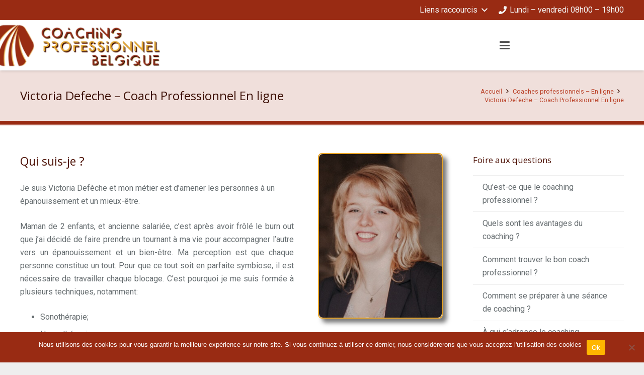

--- FILE ---
content_type: text/html; charset=UTF-8
request_url: https://coachprofessionnel-belgique.be/coaches-professionnels-en-ligne/victoria-defeche-coach-professionnel-en-ligne/
body_size: 33386
content:
<!DOCTYPE HTML>
<html dir="ltr" lang="fr-FR">
<head>
	<meta charset="UTF-8">
	<title>Coach et Thérapeute En ligne | Victoria Defeche</title>
<link data-rocket-preload as="style" href="https://fonts.googleapis.com/css?family=Roboto%3A400%2C700%7COpen%20Sans%3A400%2C700&#038;display=swap" rel="preload">
<link href="https://fonts.googleapis.com/css?family=Roboto%3A400%2C700%7COpen%20Sans%3A400%2C700&#038;display=swap" media="print" onload="this.media=&#039;all&#039;" rel="stylesheet">
<noscript data-wpr-hosted-gf-parameters=""><link rel="stylesheet" href="https://fonts.googleapis.com/css?family=Roboto%3A400%2C700%7COpen%20Sans%3A400%2C700&#038;display=swap"></noscript>

		<!-- All in One SEO Pro 4.7.0 - aioseo.com -->
		<meta name="description" content="Coach et Thérapeute En ligne | Victoria Defeche : Maman de 2 enfants, et ancienne salariée, c’est après avoir frôlé le burn out que j’ai décidé de ...." />
		<meta name="robots" content="max-image-preview:large" />
		<meta name="google-site-verification" content="CWBpcg-w4PZrp7LDFYX3GC7rhhW9jAJNj41Tf-zsy5k" />
		<meta name="msvalidate.01" content="53A8A52880BD8C5B7F974201D8C4C8CC" />
		<link rel="canonical" href="https://coachprofessionnel-belgique.be/coaches-professionnels-en-ligne/victoria-defeche-coach-professionnel-en-ligne/" />
		<meta name="generator" content="All in One SEO Pro (AIOSEO) 4.7.0" />
		<meta name="google" content="nositelinkssearchbox" />
		<script type="application/ld+json" class="aioseo-schema">
			{"@context":"https:\/\/schema.org","@graph":[{"@type":"BreadcrumbList","@id":"https:\/\/coachprofessionnel-belgique.be\/coaches-professionnels-en-ligne\/victoria-defeche-coach-professionnel-en-ligne\/#breadcrumblist","itemListElement":[{"@type":"ListItem","@id":"https:\/\/coachprofessionnel-belgique.be\/#listItem","position":1,"name":"Domicile","item":"https:\/\/coachprofessionnel-belgique.be\/","nextItem":"https:\/\/coachprofessionnel-belgique.be\/coaches-professionnels-en-ligne\/#listItem"},{"@type":"ListItem","@id":"https:\/\/coachprofessionnel-belgique.be\/coaches-professionnels-en-ligne\/#listItem","position":2,"name":"Coaches professionnels - En ligne","item":"https:\/\/coachprofessionnel-belgique.be\/coaches-professionnels-en-ligne\/","nextItem":"https:\/\/coachprofessionnel-belgique.be\/coaches-professionnels-en-ligne\/victoria-defeche-coach-professionnel-en-ligne\/#listItem","previousItem":"https:\/\/coachprofessionnel-belgique.be\/#listItem"},{"@type":"ListItem","@id":"https:\/\/coachprofessionnel-belgique.be\/coaches-professionnels-en-ligne\/victoria-defeche-coach-professionnel-en-ligne\/#listItem","position":3,"name":"Victoria Defeche - Coach Professionnel En ligne","previousItem":"https:\/\/coachprofessionnel-belgique.be\/coaches-professionnels-en-ligne\/#listItem"}]},{"@type":"Organization","@id":"https:\/\/coachprofessionnel-belgique.be\/#organization","name":"Coaches Professionnels Belgique","url":"https:\/\/coachprofessionnel-belgique.be\/","logo":{"@type":"ImageObject","url":"https:\/\/coachprofessionnel-belgique.be\/wp-content\/uploads\/2023\/01\/logo-coaching-professionnel-belgique-petit.jpg","@id":"https:\/\/coachprofessionnel-belgique.be\/coaches-professionnels-en-ligne\/victoria-defeche-coach-professionnel-en-ligne\/#organizationLogo","width":335,"height":104,"caption":"logo-coaching-professionnel-belgique-petit"},"image":{"@id":"https:\/\/coachprofessionnel-belgique.be\/coaches-professionnels-en-ligne\/victoria-defeche-coach-professionnel-en-ligne\/#organizationLogo"},"contactPoint":{"@type":"ContactPoint","telephone":"+3226693927","contactType":"Phone and computer"}},{"@type":"WebPage","@id":"https:\/\/coachprofessionnel-belgique.be\/coaches-professionnels-en-ligne\/victoria-defeche-coach-professionnel-en-ligne\/#webpage","url":"https:\/\/coachprofessionnel-belgique.be\/coaches-professionnels-en-ligne\/victoria-defeche-coach-professionnel-en-ligne\/","name":"Coach et Th\u00e9rapeute En ligne | Victoria Defeche","description":"Coach et Th\u00e9rapeute En ligne | Victoria Defeche : Maman de 2 enfants, et ancienne salari\u00e9e, c\u2019est apr\u00e8s avoir fr\u00f4l\u00e9 le burn out que j\u2019ai d\u00e9cid\u00e9 de ....","inLanguage":"fr-FR","isPartOf":{"@id":"https:\/\/coachprofessionnel-belgique.be\/#website"},"breadcrumb":{"@id":"https:\/\/coachprofessionnel-belgique.be\/coaches-professionnels-en-ligne\/victoria-defeche-coach-professionnel-en-ligne\/#breadcrumblist"},"image":{"@type":"ImageObject","url":"https:\/\/coachprofessionnel-belgique.be\/wp-content\/uploads\/2023\/03\/victoria-defeche-coach-hypnologue-therapeute-houffalize.jpg","@id":"https:\/\/coachprofessionnel-belgique.be\/coaches-professionnels-en-ligne\/victoria-defeche-coach-professionnel-en-ligne\/#mainImage","width":300,"height":400,"caption":"victoria defeche coach hypnologue therapeute houffalize"},"primaryImageOfPage":{"@id":"https:\/\/coachprofessionnel-belgique.be\/coaches-professionnels-en-ligne\/victoria-defeche-coach-professionnel-en-ligne\/#mainImage"},"datePublished":"2023-03-17T15:10:56+01:00","dateModified":"2024-08-22T10:37:30+01:00"},{"@type":"WebSite","@id":"https:\/\/coachprofessionnel-belgique.be\/#website","url":"https:\/\/coachprofessionnel-belgique.be\/","name":"Coach professionnel Belgique","inLanguage":"fr-FR","publisher":{"@id":"https:\/\/coachprofessionnel-belgique.be\/#organization"}}]}
		</script>
		<script type="text/javascript">
			(function(c,l,a,r,i,t,y){
			c[a]=c[a]||function(){(c[a].q=c[a].q||[]).push(arguments)};t=l.createElement(r);t.async=1;
			t.src="https://www.clarity.ms/tag/"+i+"?ref=aioseo";y=l.getElementsByTagName(r)[0];y.parentNode.insertBefore(t,y);
		})(window, document, "clarity", "script", "fks89hwj6u");
		</script>
		<!-- All in One SEO Pro -->

<link rel='dns-prefetch' href='//fonts.googleapis.com' />
<link href='https://fonts.gstatic.com' crossorigin rel='preconnect' />
<link rel="alternate" type="application/rss+xml" title="Coach professionnel Belgique &raquo; Flux" href="https://coachprofessionnel-belgique.be/feed/" />
<link rel="alternate" title="oEmbed (JSON)" type="application/json+oembed" href="https://coachprofessionnel-belgique.be/wp-json/oembed/1.0/embed?url=https%3A%2F%2Fcoachprofessionnel-belgique.be%2Fcoaches-professionnels-en-ligne%2Fvictoria-defeche-coach-professionnel-en-ligne%2F" />
<link rel="alternate" title="oEmbed (XML)" type="text/xml+oembed" href="https://coachprofessionnel-belgique.be/wp-json/oembed/1.0/embed?url=https%3A%2F%2Fcoachprofessionnel-belgique.be%2Fcoaches-professionnels-en-ligne%2Fvictoria-defeche-coach-professionnel-en-ligne%2F&#038;format=xml" />
<meta name="viewport" content="width=device-width, initial-scale=1">
<meta name="theme-color" content="#f5f5f5">
<style id='wp-img-auto-sizes-contain-inline-css'>
img:is([sizes=auto i],[sizes^="auto," i]){contain-intrinsic-size:3000px 1500px}
/*# sourceURL=wp-img-auto-sizes-contain-inline-css */
</style>
<link rel='stylesheet' id='otw_grid_manager-css' href='https://coachprofessionnel-belgique.be/wp-content/plugins/widgetize-pages-light/include/otw_components/otw_grid_manager_light/css/otw-grid.css?ver=1.1' media='all' />
<style id='wp-emoji-styles-inline-css'>

	img.wp-smiley, img.emoji {
		display: inline !important;
		border: none !important;
		box-shadow: none !important;
		height: 1em !important;
		width: 1em !important;
		margin: 0 0.07em !important;
		vertical-align: -0.1em !important;
		background: none !important;
		padding: 0 !important;
	}
/*# sourceURL=wp-emoji-styles-inline-css */
</style>
<style id='wp-block-library-inline-css'>
:root{--wp-block-synced-color:#7a00df;--wp-block-synced-color--rgb:122,0,223;--wp-bound-block-color:var(--wp-block-synced-color);--wp-editor-canvas-background:#ddd;--wp-admin-theme-color:#007cba;--wp-admin-theme-color--rgb:0,124,186;--wp-admin-theme-color-darker-10:#006ba1;--wp-admin-theme-color-darker-10--rgb:0,107,160.5;--wp-admin-theme-color-darker-20:#005a87;--wp-admin-theme-color-darker-20--rgb:0,90,135;--wp-admin-border-width-focus:2px}@media (min-resolution:192dpi){:root{--wp-admin-border-width-focus:1.5px}}.wp-element-button{cursor:pointer}:root .has-very-light-gray-background-color{background-color:#eee}:root .has-very-dark-gray-background-color{background-color:#313131}:root .has-very-light-gray-color{color:#eee}:root .has-very-dark-gray-color{color:#313131}:root .has-vivid-green-cyan-to-vivid-cyan-blue-gradient-background{background:linear-gradient(135deg,#00d084,#0693e3)}:root .has-purple-crush-gradient-background{background:linear-gradient(135deg,#34e2e4,#4721fb 50%,#ab1dfe)}:root .has-hazy-dawn-gradient-background{background:linear-gradient(135deg,#faaca8,#dad0ec)}:root .has-subdued-olive-gradient-background{background:linear-gradient(135deg,#fafae1,#67a671)}:root .has-atomic-cream-gradient-background{background:linear-gradient(135deg,#fdd79a,#004a59)}:root .has-nightshade-gradient-background{background:linear-gradient(135deg,#330968,#31cdcf)}:root .has-midnight-gradient-background{background:linear-gradient(135deg,#020381,#2874fc)}:root{--wp--preset--font-size--normal:16px;--wp--preset--font-size--huge:42px}.has-regular-font-size{font-size:1em}.has-larger-font-size{font-size:2.625em}.has-normal-font-size{font-size:var(--wp--preset--font-size--normal)}.has-huge-font-size{font-size:var(--wp--preset--font-size--huge)}.has-text-align-center{text-align:center}.has-text-align-left{text-align:left}.has-text-align-right{text-align:right}.has-fit-text{white-space:nowrap!important}#end-resizable-editor-section{display:none}.aligncenter{clear:both}.items-justified-left{justify-content:flex-start}.items-justified-center{justify-content:center}.items-justified-right{justify-content:flex-end}.items-justified-space-between{justify-content:space-between}.screen-reader-text{border:0;clip-path:inset(50%);height:1px;margin:-1px;overflow:hidden;padding:0;position:absolute;width:1px;word-wrap:normal!important}.screen-reader-text:focus{background-color:#ddd;clip-path:none;color:#444;display:block;font-size:1em;height:auto;left:5px;line-height:normal;padding:15px 23px 14px;text-decoration:none;top:5px;width:auto;z-index:100000}html :where(.has-border-color){border-style:solid}html :where([style*=border-top-color]){border-top-style:solid}html :where([style*=border-right-color]){border-right-style:solid}html :where([style*=border-bottom-color]){border-bottom-style:solid}html :where([style*=border-left-color]){border-left-style:solid}html :where([style*=border-width]){border-style:solid}html :where([style*=border-top-width]){border-top-style:solid}html :where([style*=border-right-width]){border-right-style:solid}html :where([style*=border-bottom-width]){border-bottom-style:solid}html :where([style*=border-left-width]){border-left-style:solid}html :where(img[class*=wp-image-]){height:auto;max-width:100%}:where(figure){margin:0 0 1em}html :where(.is-position-sticky){--wp-admin--admin-bar--position-offset:var(--wp-admin--admin-bar--height,0px)}@media screen and (max-width:600px){html :where(.is-position-sticky){--wp-admin--admin-bar--position-offset:0px}}

/*# sourceURL=wp-block-library-inline-css */
</style><style id='global-styles-inline-css'>
:root{--wp--preset--aspect-ratio--square: 1;--wp--preset--aspect-ratio--4-3: 4/3;--wp--preset--aspect-ratio--3-4: 3/4;--wp--preset--aspect-ratio--3-2: 3/2;--wp--preset--aspect-ratio--2-3: 2/3;--wp--preset--aspect-ratio--16-9: 16/9;--wp--preset--aspect-ratio--9-16: 9/16;--wp--preset--color--black: #000000;--wp--preset--color--cyan-bluish-gray: #abb8c3;--wp--preset--color--white: #ffffff;--wp--preset--color--pale-pink: #f78da7;--wp--preset--color--vivid-red: #cf2e2e;--wp--preset--color--luminous-vivid-orange: #ff6900;--wp--preset--color--luminous-vivid-amber: #fcb900;--wp--preset--color--light-green-cyan: #7bdcb5;--wp--preset--color--vivid-green-cyan: #00d084;--wp--preset--color--pale-cyan-blue: #8ed1fc;--wp--preset--color--vivid-cyan-blue: #0693e3;--wp--preset--color--vivid-purple: #9b51e0;--wp--preset--gradient--vivid-cyan-blue-to-vivid-purple: linear-gradient(135deg,rgb(6,147,227) 0%,rgb(155,81,224) 100%);--wp--preset--gradient--light-green-cyan-to-vivid-green-cyan: linear-gradient(135deg,rgb(122,220,180) 0%,rgb(0,208,130) 100%);--wp--preset--gradient--luminous-vivid-amber-to-luminous-vivid-orange: linear-gradient(135deg,rgb(252,185,0) 0%,rgb(255,105,0) 100%);--wp--preset--gradient--luminous-vivid-orange-to-vivid-red: linear-gradient(135deg,rgb(255,105,0) 0%,rgb(207,46,46) 100%);--wp--preset--gradient--very-light-gray-to-cyan-bluish-gray: linear-gradient(135deg,rgb(238,238,238) 0%,rgb(169,184,195) 100%);--wp--preset--gradient--cool-to-warm-spectrum: linear-gradient(135deg,rgb(74,234,220) 0%,rgb(151,120,209) 20%,rgb(207,42,186) 40%,rgb(238,44,130) 60%,rgb(251,105,98) 80%,rgb(254,248,76) 100%);--wp--preset--gradient--blush-light-purple: linear-gradient(135deg,rgb(255,206,236) 0%,rgb(152,150,240) 100%);--wp--preset--gradient--blush-bordeaux: linear-gradient(135deg,rgb(254,205,165) 0%,rgb(254,45,45) 50%,rgb(107,0,62) 100%);--wp--preset--gradient--luminous-dusk: linear-gradient(135deg,rgb(255,203,112) 0%,rgb(199,81,192) 50%,rgb(65,88,208) 100%);--wp--preset--gradient--pale-ocean: linear-gradient(135deg,rgb(255,245,203) 0%,rgb(182,227,212) 50%,rgb(51,167,181) 100%);--wp--preset--gradient--electric-grass: linear-gradient(135deg,rgb(202,248,128) 0%,rgb(113,206,126) 100%);--wp--preset--gradient--midnight: linear-gradient(135deg,rgb(2,3,129) 0%,rgb(40,116,252) 100%);--wp--preset--font-size--small: 13px;--wp--preset--font-size--medium: 20px;--wp--preset--font-size--large: 36px;--wp--preset--font-size--x-large: 42px;--wp--preset--spacing--20: 0.44rem;--wp--preset--spacing--30: 0.67rem;--wp--preset--spacing--40: 1rem;--wp--preset--spacing--50: 1.5rem;--wp--preset--spacing--60: 2.25rem;--wp--preset--spacing--70: 3.38rem;--wp--preset--spacing--80: 5.06rem;--wp--preset--shadow--natural: 6px 6px 9px rgba(0, 0, 0, 0.2);--wp--preset--shadow--deep: 12px 12px 50px rgba(0, 0, 0, 0.4);--wp--preset--shadow--sharp: 6px 6px 0px rgba(0, 0, 0, 0.2);--wp--preset--shadow--outlined: 6px 6px 0px -3px rgb(255, 255, 255), 6px 6px rgb(0, 0, 0);--wp--preset--shadow--crisp: 6px 6px 0px rgb(0, 0, 0);}:where(.is-layout-flex){gap: 0.5em;}:where(.is-layout-grid){gap: 0.5em;}body .is-layout-flex{display: flex;}.is-layout-flex{flex-wrap: wrap;align-items: center;}.is-layout-flex > :is(*, div){margin: 0;}body .is-layout-grid{display: grid;}.is-layout-grid > :is(*, div){margin: 0;}:where(.wp-block-columns.is-layout-flex){gap: 2em;}:where(.wp-block-columns.is-layout-grid){gap: 2em;}:where(.wp-block-post-template.is-layout-flex){gap: 1.25em;}:where(.wp-block-post-template.is-layout-grid){gap: 1.25em;}.has-black-color{color: var(--wp--preset--color--black) !important;}.has-cyan-bluish-gray-color{color: var(--wp--preset--color--cyan-bluish-gray) !important;}.has-white-color{color: var(--wp--preset--color--white) !important;}.has-pale-pink-color{color: var(--wp--preset--color--pale-pink) !important;}.has-vivid-red-color{color: var(--wp--preset--color--vivid-red) !important;}.has-luminous-vivid-orange-color{color: var(--wp--preset--color--luminous-vivid-orange) !important;}.has-luminous-vivid-amber-color{color: var(--wp--preset--color--luminous-vivid-amber) !important;}.has-light-green-cyan-color{color: var(--wp--preset--color--light-green-cyan) !important;}.has-vivid-green-cyan-color{color: var(--wp--preset--color--vivid-green-cyan) !important;}.has-pale-cyan-blue-color{color: var(--wp--preset--color--pale-cyan-blue) !important;}.has-vivid-cyan-blue-color{color: var(--wp--preset--color--vivid-cyan-blue) !important;}.has-vivid-purple-color{color: var(--wp--preset--color--vivid-purple) !important;}.has-black-background-color{background-color: var(--wp--preset--color--black) !important;}.has-cyan-bluish-gray-background-color{background-color: var(--wp--preset--color--cyan-bluish-gray) !important;}.has-white-background-color{background-color: var(--wp--preset--color--white) !important;}.has-pale-pink-background-color{background-color: var(--wp--preset--color--pale-pink) !important;}.has-vivid-red-background-color{background-color: var(--wp--preset--color--vivid-red) !important;}.has-luminous-vivid-orange-background-color{background-color: var(--wp--preset--color--luminous-vivid-orange) !important;}.has-luminous-vivid-amber-background-color{background-color: var(--wp--preset--color--luminous-vivid-amber) !important;}.has-light-green-cyan-background-color{background-color: var(--wp--preset--color--light-green-cyan) !important;}.has-vivid-green-cyan-background-color{background-color: var(--wp--preset--color--vivid-green-cyan) !important;}.has-pale-cyan-blue-background-color{background-color: var(--wp--preset--color--pale-cyan-blue) !important;}.has-vivid-cyan-blue-background-color{background-color: var(--wp--preset--color--vivid-cyan-blue) !important;}.has-vivid-purple-background-color{background-color: var(--wp--preset--color--vivid-purple) !important;}.has-black-border-color{border-color: var(--wp--preset--color--black) !important;}.has-cyan-bluish-gray-border-color{border-color: var(--wp--preset--color--cyan-bluish-gray) !important;}.has-white-border-color{border-color: var(--wp--preset--color--white) !important;}.has-pale-pink-border-color{border-color: var(--wp--preset--color--pale-pink) !important;}.has-vivid-red-border-color{border-color: var(--wp--preset--color--vivid-red) !important;}.has-luminous-vivid-orange-border-color{border-color: var(--wp--preset--color--luminous-vivid-orange) !important;}.has-luminous-vivid-amber-border-color{border-color: var(--wp--preset--color--luminous-vivid-amber) !important;}.has-light-green-cyan-border-color{border-color: var(--wp--preset--color--light-green-cyan) !important;}.has-vivid-green-cyan-border-color{border-color: var(--wp--preset--color--vivid-green-cyan) !important;}.has-pale-cyan-blue-border-color{border-color: var(--wp--preset--color--pale-cyan-blue) !important;}.has-vivid-cyan-blue-border-color{border-color: var(--wp--preset--color--vivid-cyan-blue) !important;}.has-vivid-purple-border-color{border-color: var(--wp--preset--color--vivid-purple) !important;}.has-vivid-cyan-blue-to-vivid-purple-gradient-background{background: var(--wp--preset--gradient--vivid-cyan-blue-to-vivid-purple) !important;}.has-light-green-cyan-to-vivid-green-cyan-gradient-background{background: var(--wp--preset--gradient--light-green-cyan-to-vivid-green-cyan) !important;}.has-luminous-vivid-amber-to-luminous-vivid-orange-gradient-background{background: var(--wp--preset--gradient--luminous-vivid-amber-to-luminous-vivid-orange) !important;}.has-luminous-vivid-orange-to-vivid-red-gradient-background{background: var(--wp--preset--gradient--luminous-vivid-orange-to-vivid-red) !important;}.has-very-light-gray-to-cyan-bluish-gray-gradient-background{background: var(--wp--preset--gradient--very-light-gray-to-cyan-bluish-gray) !important;}.has-cool-to-warm-spectrum-gradient-background{background: var(--wp--preset--gradient--cool-to-warm-spectrum) !important;}.has-blush-light-purple-gradient-background{background: var(--wp--preset--gradient--blush-light-purple) !important;}.has-blush-bordeaux-gradient-background{background: var(--wp--preset--gradient--blush-bordeaux) !important;}.has-luminous-dusk-gradient-background{background: var(--wp--preset--gradient--luminous-dusk) !important;}.has-pale-ocean-gradient-background{background: var(--wp--preset--gradient--pale-ocean) !important;}.has-electric-grass-gradient-background{background: var(--wp--preset--gradient--electric-grass) !important;}.has-midnight-gradient-background{background: var(--wp--preset--gradient--midnight) !important;}.has-small-font-size{font-size: var(--wp--preset--font-size--small) !important;}.has-medium-font-size{font-size: var(--wp--preset--font-size--medium) !important;}.has-large-font-size{font-size: var(--wp--preset--font-size--large) !important;}.has-x-large-font-size{font-size: var(--wp--preset--font-size--x-large) !important;}
/*# sourceURL=global-styles-inline-css */
</style>

<style id='classic-theme-styles-inline-css'>
/*! This file is auto-generated */
.wp-block-button__link{color:#fff;background-color:#32373c;border-radius:9999px;box-shadow:none;text-decoration:none;padding:calc(.667em + 2px) calc(1.333em + 2px);font-size:1.125em}.wp-block-file__button{background:#32373c;color:#fff;text-decoration:none}
/*# sourceURL=/wp-includes/css/classic-themes.min.css */
</style>
<link rel='stylesheet' id='wp-components-css' href='https://coachprofessionnel-belgique.be/wp-includes/css/dist/components/style.min.css?ver=6.9' media='all' />
<link rel='stylesheet' id='wp-preferences-css' href='https://coachprofessionnel-belgique.be/wp-includes/css/dist/preferences/style.min.css?ver=6.9' media='all' />
<link rel='stylesheet' id='wp-block-editor-css' href='https://coachprofessionnel-belgique.be/wp-includes/css/dist/block-editor/style.min.css?ver=6.9' media='all' />
<link rel='stylesheet' id='popup-maker-block-library-style-css' href='https://coachprofessionnel-belgique.be/wp-content/plugins/popup-maker/dist/packages/block-library-style.css?ver=dbea705cfafe089d65f1' media='all' />
<link rel='stylesheet' id='cookie-notice-front-css' href='https://coachprofessionnel-belgique.be/wp-content/plugins/cookie-notice/css/front.min.css?ver=2.5.11' media='all' />

<link rel='stylesheet' id='tablepress-default-css' href='https://coachprofessionnel-belgique.be/wp-content/plugins/tablepress/css/build/default.css?ver=3.2.6' media='all' />
<link rel='stylesheet' id='js_composer_front-css' href='https://coachprofessionnel-belgique.be/wp-content/plugins/js_composer/assets/css/js_composer.min.css?ver=8.7.2' media='all' />
<link rel='stylesheet' id='popup-maker-site-css' href='//coachprofessionnel-belgique.be/wp-content/uploads/pum/pum-site-styles.css?generated=1756769091&#038;ver=1.21.5' media='all' />
<link rel='stylesheet' id='us-style-css' href='https://coachprofessionnel-belgique.be/wp-content/themes/Impreza/css/style.min.css?ver=8.41' media='all' />
<link rel='stylesheet' id='bsf-Defaults-css' href='https://coachprofessionnel-belgique.be/wp-content/uploads/smile_fonts/Defaults/Defaults.css?ver=3.21.2' media='all' />
<link rel='stylesheet' id='timed-content-css-css' href='https://coachprofessionnel-belgique.be/wp-content/plugins/timed-content/css/timed-content.css?ver=2.97' media='all' />
<script id="cookie-notice-front-js-before">
var cnArgs = {"ajaxUrl":"https:\/\/coachprofessionnel-belgique.be\/wp-admin\/admin-ajax.php","nonce":"e9265588a5","hideEffect":"none","position":"bottom","onScroll":false,"onScrollOffset":100,"onClick":false,"cookieName":"cookie_notice_accepted","cookieTime":15811200,"cookieTimeRejected":2592000,"globalCookie":false,"redirection":false,"cache":true,"revokeCookies":false,"revokeCookiesOpt":"automatic"};

//# sourceURL=cookie-notice-front-js-before
</script>
<script src="https://coachprofessionnel-belgique.be/wp-content/plugins/cookie-notice/js/front.min.js?ver=2.5.11" id="cookie-notice-front-js"></script>
<script src="https://coachprofessionnel-belgique.be/wp-includes/js/jquery/jquery.min.js?ver=3.7.1" id="jquery-core-js"></script>
<script src="https://coachprofessionnel-belgique.be/wp-content/plugins/timed-content/js/timed-content.js?ver=2.97" id="timed-content_js-js"></script>
<script></script><link rel="https://api.w.org/" href="https://coachprofessionnel-belgique.be/wp-json/" /><link rel="alternate" title="JSON" type="application/json" href="https://coachprofessionnel-belgique.be/wp-json/wp/v2/pages/8175" /><meta name="generator" content="WordPress 6.9" />
<link rel='shortlink' href='https://coachprofessionnel-belgique.be/?p=8175' />
<!-- Clarity tracking code for https://coachprofessionnel-belgique.be -->
<script>
    (function(c,l,a,r,i,t,y){
        c[a]=c[a]||function(){(c[a].q=c[a].q||[]).push(arguments)};
        t=l.createElement(r);t.async=1;t.src="https://www.clarity.ms/tag/"+i+"?ref=bwt";
        y=l.getElementsByTagName(r)[0];y.parentNode.insertBefore(t,y);
    })(window, document, "clarity", "script", "fks89hwj6u");
</script>
<meta name="ahrefs-site-verification" content="885d3f54c0f69c7894df227d3a4574287fc916140b13d80d60df4ebe361b28a4">
<script src="https://analytics.ahrefs.com/analytics.js" data-key="h9gf5DdVroNFtITguFCj0w" defer="true"></script>

            <style>
                body {
                    -webkit-touch-callout: none;
                    -webkit-user-select: none;
                    -khtml-user-select: none;
                    -moz-user-select: none;
                    -ms-user-select: none;
                    user-select: none;
                }
            </style>


            <script type="text/javascript">
                //<![CDATA[
                document.onkeypress = function(event) {
                    event = (event || window.event);
                    if (event.keyCode === 123) {
                        //alert('No F-12');
                        return false;
                    }
                };
                document.onmousedown = function(event) {
                    event = (event || window.event);
                    if (event.keyCode === 123) {
                        //alert('No F-keys');
                        return false;
                    }
                };
                document.onkeydown = function(event) {
                    event = (event || window.event);
                    if (event.keyCode === 123) {
                        //alert('No F-keys');
                        return false;
                    }
                };

                function contentprotector() {
                    return false;
                }
                function mousehandler(e) {
                    var myevent = (isNS) ? e : event;
                    var eventbutton = (isNS) ? myevent.which : myevent.button;
                    if ((eventbutton === 2) || (eventbutton === 3))
                        return false;
                }
                document.oncontextmenu = contentprotector;
                document.onmouseup = contentprotector;
                var isCtrl = false;
                window.onkeyup = function(e)
                {
                    if (e.which === 17)
                        isCtrl = false;
                }

                window.onkeydown = function(e)
                {
                    if (e.which === 17)
                        isCtrl = true;
                    if (((e.which === 85) || (e.which === 65) || (e.which === 80) || (e.which === 88) || (e.which === 67) || (e.which === 86) || (e.which === 83)) && isCtrl === true)
                    {
                        return false;
                    }
                }
                isCtrl = false;
                document.ondragstart = contentprotector;
                //]]>
            </script>
            		<script id="us_add_no_touch">
			if ( ! /Android|webOS|iPhone|iPad|iPod|BlackBerry|IEMobile|Opera Mini/i.test( navigator.userAgent ) ) {
				document.documentElement.classList.add( "no-touch" );
			}
		</script>
				<script id="us_color_scheme_switch_class">
			if ( document.cookie.includes( "us_color_scheme_switch_is_on=true" ) ) {
				document.documentElement.classList.add( "us-color-scheme-on" );
			}
		</script>
		<meta name="generator" content="Powered by WPBakery Page Builder - drag and drop page builder for WordPress."/>
<style type="text/css">.broken_link, a.broken_link {
	text-decoration: line-through;
}</style><link rel="icon" href="https://coachprofessionnel-belgique.be/wp-content/uploads/2023/01/cropped-FAVICONE-COACH-PROFESSIONNEL-BELGIQUE-32x32.png" sizes="32x32" />
<link rel="icon" href="https://coachprofessionnel-belgique.be/wp-content/uploads/2023/01/cropped-FAVICONE-COACH-PROFESSIONNEL-BELGIQUE-192x192.png" sizes="192x192" />
<link rel="apple-touch-icon" href="https://coachprofessionnel-belgique.be/wp-content/uploads/2023/01/cropped-FAVICONE-COACH-PROFESSIONNEL-BELGIQUE-180x180.png" />
<meta name="msapplication-TileImage" content="https://coachprofessionnel-belgique.be/wp-content/uploads/2023/01/cropped-FAVICONE-COACH-PROFESSIONNEL-BELGIQUE-270x270.png" />
<noscript><style> .wpb_animate_when_almost_visible { opacity: 1; }</style></noscript>
<!-- BEGIN Tracking code for Matomo -->
<script type="text/javascript">var _paq = window._paq || []; _paq.push(["setCustomVariable",1,"Visitor","_unknown","visit"]); _paq.push(["trackPageView"]); _paq.push(["enableLinkTracking"]); (function() { var u="https://procutomo.eu/"; _paq.push(["setTrackerUrl", u+"piwik.php"]); _paq.push(["setSiteId", "429"]); var d=document, g=d.createElement("script"), s=d.getElementsByTagName("script")[0]; g.type="text/javascript"; g.defer=true; g.async=true; g.src=u+"piwik.js"; s.parentNode.insertBefore(g,s); })();</script>
<!-- END Tracking code for Matomo -->

		<style id="us-icon-fonts">@font-face{font-display:swap;font-style:normal;font-family:"fontawesome";font-weight:900;src:url("https://coachprofessionnel-belgique.be/wp-content/themes/Impreza/fonts/fa-solid-900.woff2?ver=8.41") format("woff2")}.fas{font-family:"fontawesome";font-weight:900}@font-face{font-display:swap;font-style:normal;font-family:"fontawesome";font-weight:400;src:url("https://coachprofessionnel-belgique.be/wp-content/themes/Impreza/fonts/fa-regular-400.woff2?ver=8.41") format("woff2")}.far{font-family:"fontawesome";font-weight:400}@font-face{font-display:swap;font-style:normal;font-family:"fontawesome";font-weight:300;src:url("https://coachprofessionnel-belgique.be/wp-content/themes/Impreza/fonts/fa-light-300.woff2?ver=8.41") format("woff2")}.fal{font-family:"fontawesome";font-weight:300}@font-face{font-display:swap;font-style:normal;font-family:"Font Awesome 5 Duotone";font-weight:900;src:url("https://coachprofessionnel-belgique.be/wp-content/themes/Impreza/fonts/fa-duotone-900.woff2?ver=8.41") format("woff2")}.fad{font-family:"Font Awesome 5 Duotone";font-weight:900}.fad{position:relative}.fad:before{position:absolute}.fad:after{opacity:0.4}@font-face{font-display:swap;font-style:normal;font-family:"Font Awesome 5 Brands";font-weight:400;src:url("https://coachprofessionnel-belgique.be/wp-content/themes/Impreza/fonts/fa-brands-400.woff2?ver=8.41") format("woff2")}.fab{font-family:"Font Awesome 5 Brands";font-weight:400}@font-face{font-display:block;font-style:normal;font-family:"Material Icons";font-weight:400;src:url("https://coachprofessionnel-belgique.be/wp-content/themes/Impreza/fonts/material-icons.woff2?ver=8.41") format("woff2")}.material-icons{font-family:"Material Icons";font-weight:400}</style>
				<style id="us-theme-options-css">:root{--color-header-middle-bg:#ffffff;--color-header-middle-bg-grad:#ffffff;--color-header-middle-text:#4e4e4e;--color-header-middle-text-hover:#992B13;--color-header-transparent-bg:#ffffff;--color-header-transparent-bg-grad:#ffffff;--color-header-transparent-text:#666d70;--color-header-transparent-text-hover:#992B13;--color-chrome-toolbar:#f5f5f5;--color-header-top-bg:#ffffff;--color-header-top-bg-grad:#ffffff;--color-header-top-text:#999999;--color-header-top-text-hover:#992B13;--color-header-top-transparent-bg:rgba(0,0,0,0.2);--color-header-top-transparent-bg-grad:rgba(0,0,0,0.2);--color-header-top-transparent-text:rgba(255,255,255,0.66);--color-header-top-transparent-text-hover:#ffffff;--color-content-bg:#ffffff;--color-content-bg-grad:#ffffff;--color-content-bg-alt:#eeeeee;--color-content-bg-alt-grad:#eeeeee;--color-content-border:#eeeeee;--color-content-heading:#4A0D00;--color-content-heading-grad:#4A0D00;--color-content-text:#666d70;--color-content-link:#BB452C;--color-content-link-hover:#3b3d40;--color-content-primary:#BB452C;--color-content-primary-grad:#BB452C;--color-content-secondary:#3b3d40;--color-content-secondary-grad:#3b3d40;--color-content-faded:#b8c6c7;--color-content-overlay:rgba(0,0,0,0.75);--color-content-overlay-grad:rgba(0,0,0,0.75);--color-alt-content-bg:#f5f5f5;--color-alt-content-bg-grad:#f5f5f5;--color-alt-content-bg-alt:#ffffff;--color-alt-content-bg-alt-grad:#ffffff;--color-alt-content-border:#999999;--color-alt-content-heading:#242424;--color-alt-content-heading-grad:#242424;--color-alt-content-text:#4e4e4e;--color-alt-content-link:#992B13;--color-alt-content-link-hover:#E9A527;--color-alt-content-primary:#992B13;--color-alt-content-primary-grad:#992B13;--color-alt-content-secondary:#E9A527;--color-alt-content-secondary-grad:#E9A527;--color-alt-content-faded:#999999;--color-alt-content-overlay:rgba(0,0,0,0.75);--color-alt-content-overlay-grad:rgba(0,0,0,0.75);--color-footer-bg:#4A0D00;--color-footer-bg-grad:#4A0D00;--color-footer-bg-alt:#353535;--color-footer-bg-alt-grad:#353535;--color-footer-border:#333333;--color-footer-text:#ffbeb0;--color-footer-link:#E9A527;--color-footer-link-hover:#ffbeb0;--color-subfooter-bg:#ffffff;--color-subfooter-bg-grad:#ffffff;--color-subfooter-bg-alt:#BB452C;--color-subfooter-bg-alt-grad:#BB452C;--color-subfooter-border:#282828;--color-subfooter-text:#353535;--color-subfooter-link:#992B13;--color-subfooter-link-hover:#E9A527;--color-content-primary-faded:rgba(187,69,44,0.15);--box-shadow:0 5px 15px rgba(0,0,0,.15);--box-shadow-up:0 -5px 15px rgba(0,0,0,.15);--site-canvas-width:1300px;--site-content-width:1300px;--site-sidebar-width:25%;--text-block-margin-bottom:1.5rem;--focus-outline-width:2px}.has-content-primary-color{color:var(--color-content-primary)}.has-content-primary-background-color{background:var(--color-content-primary-grad)}.has-content-secondary-color{color:var(--color-content-secondary)}.has-content-secondary-background-color{background:var(--color-content-secondary-grad)}.has-content-heading-color{color:var(--color-content-heading)}.has-content-heading-background-color{background:var(--color-content-heading-grad)}.has-content-text-color{color:var(--color-content-text)}.has-content-text-background-color{background:var(--color-content-text-grad)}.has-content-faded-color{color:var(--color-content-faded)}.has-content-faded-background-color{background:var(--color-content-faded-grad)}.has-content-border-color{color:var(--color-content-border)}.has-content-border-background-color{background:var(--color-content-border-grad)}.has-content-bg-alt-color{color:var(--color-content-bg-alt)}.has-content-bg-alt-background-color{background:var(--color-content-bg-alt-grad)}.has-content-bg-color{color:var(--color-content-bg)}.has-content-bg-background-color{background:var(--color-content-bg-grad)}:root{--font-family:Roboto,sans-serif;--font-size:16px;--line-height:26px;--font-weight:400;--bold-font-weight:700;--h1-font-family:"Open Sans";--h1-font-size:26px;--h1-line-height:36px;--h1-font-weight:400;--h1-bold-font-weight:700;--h1-text-transform:none;--h1-font-style:normal;--h1-letter-spacing:0em;--h1-margin-bottom:1.5rem;--h2-font-family:var(--h1-font-family);--h2-font-size:23px;--h2-line-height:33px;--h2-font-weight:var(--h1-font-weight);--h2-bold-font-weight:var(--h1-bold-font-weight);--h2-text-transform:var(--h1-text-transform);--h2-font-style:var(--h1-font-style);--h2-letter-spacing:0em;--h2-margin-bottom:1.5rem;--h3-font-family:var(--h1-font-family);--h3-font-size:20px;--h3-line-height:30px;--h3-font-weight:var(--h1-font-weight);--h3-bold-font-weight:var(--h1-bold-font-weight);--h3-text-transform:var(--h1-text-transform);--h3-font-style:var(--h1-font-style);--h3-letter-spacing:0em;--h3-margin-bottom:1.5rem;--h4-font-family:var(--h1-font-family);--h4-font-size:17px;--h4-line-height:28px;--h4-font-weight:var(--h1-font-weight);--h4-bold-font-weight:var(--h1-bold-font-weight);--h4-text-transform:var(--h1-text-transform);--h4-font-style:var(--h1-font-style);--h4-letter-spacing:0em;--h4-margin-bottom:1.5rem;--h5-font-family:var(--h1-font-family);--h5-font-size:16px;--h5-line-height:27px;--h5-font-weight:var(--h1-font-weight);--h5-bold-font-weight:var(--h1-bold-font-weight);--h5-text-transform:var(--h1-text-transform);--h5-font-style:var(--h1-font-style);--h5-letter-spacing:0em;--h5-margin-bottom:1.5rem;--h6-font-family:var(--h1-font-family);--h6-font-size:15px;--h6-line-height:25px;--h6-font-weight:var(--h1-font-weight);--h6-bold-font-weight:var(--h1-bold-font-weight);--h6-text-transform:var(--h1-text-transform);--h6-font-style:var(--h1-font-style);--h6-letter-spacing:0em;--h6-margin-bottom:1.5rem}@media (max-width:600px){:root{--line-height:28px;--h1-font-size:24px;--h2-font-size:21px;--h3-font-size:17px;--h4-font-size:15px;--h5-font-size:14px;--h6-font-size:13px}}h1{font-family:var(--h1-font-family,inherit);font-weight:var(--h1-font-weight,inherit);font-size:var(--h1-font-size,inherit);font-style:var(--h1-font-style,inherit);line-height:var(--h1-line-height,1.4);letter-spacing:var(--h1-letter-spacing,inherit);text-transform:var(--h1-text-transform,inherit);margin-bottom:var(--h1-margin-bottom,1.5rem)}h1>strong{font-weight:var(--h1-bold-font-weight,bold)}h2{font-family:var(--h2-font-family,inherit);font-weight:var(--h2-font-weight,inherit);font-size:var(--h2-font-size,inherit);font-style:var(--h2-font-style,inherit);line-height:var(--h2-line-height,1.4);letter-spacing:var(--h2-letter-spacing,inherit);text-transform:var(--h2-text-transform,inherit);margin-bottom:var(--h2-margin-bottom,1.5rem)}h2>strong{font-weight:var(--h2-bold-font-weight,bold)}h3{font-family:var(--h3-font-family,inherit);font-weight:var(--h3-font-weight,inherit);font-size:var(--h3-font-size,inherit);font-style:var(--h3-font-style,inherit);line-height:var(--h3-line-height,1.4);letter-spacing:var(--h3-letter-spacing,inherit);text-transform:var(--h3-text-transform,inherit);margin-bottom:var(--h3-margin-bottom,1.5rem)}h3>strong{font-weight:var(--h3-bold-font-weight,bold)}h4{font-family:var(--h4-font-family,inherit);font-weight:var(--h4-font-weight,inherit);font-size:var(--h4-font-size,inherit);font-style:var(--h4-font-style,inherit);line-height:var(--h4-line-height,1.4);letter-spacing:var(--h4-letter-spacing,inherit);text-transform:var(--h4-text-transform,inherit);margin-bottom:var(--h4-margin-bottom,1.5rem)}h4>strong{font-weight:var(--h4-bold-font-weight,bold)}h5{font-family:var(--h5-font-family,inherit);font-weight:var(--h5-font-weight,inherit);font-size:var(--h5-font-size,inherit);font-style:var(--h5-font-style,inherit);line-height:var(--h5-line-height,1.4);letter-spacing:var(--h5-letter-spacing,inherit);text-transform:var(--h5-text-transform,inherit);margin-bottom:var(--h5-margin-bottom,1.5rem)}h5>strong{font-weight:var(--h5-bold-font-weight,bold)}h6{font-family:var(--h6-font-family,inherit);font-weight:var(--h6-font-weight,inherit);font-size:var(--h6-font-size,inherit);font-style:var(--h6-font-style,inherit);line-height:var(--h6-line-height,1.4);letter-spacing:var(--h6-letter-spacing,inherit);text-transform:var(--h6-text-transform,inherit);margin-bottom:var(--h6-margin-bottom,1.5rem)}h6>strong{font-weight:var(--h6-bold-font-weight,bold)}body{background:var(--color-content-bg-alt)}@media (max-width:1380px){.l-main .aligncenter{max-width:calc(100vw - 5rem)}}@media (min-width:1281px){body.usb_preview .hide_on_default{opacity:0.25!important}.vc_hidden-lg,body:not(.usb_preview) .hide_on_default{display:none!important}.default_align_left{text-align:left;justify-content:flex-start}.default_align_right{text-align:right;justify-content:flex-end}.default_align_center{text-align:center;justify-content:center}.w-hwrapper.default_align_center>*{margin-left:calc( var(--hwrapper-gap,1.2rem) / 2 );margin-right:calc( var(--hwrapper-gap,1.2rem) / 2 )}.default_align_justify{justify-content:space-between}.w-hwrapper>.default_align_justify,.default_align_justify>.w-btn{width:100%}*:not(.w-hwrapper:not(.wrap))>.w-btn-wrapper:not([class*="default_align_none"]):not(.align_none){display:block;margin-inline-end:0}}@media (min-width:1025px) and (max-width:1280px){body.usb_preview .hide_on_laptops{opacity:0.25!important}.vc_hidden-md,body:not(.usb_preview) .hide_on_laptops{display:none!important}.laptops_align_left{text-align:left;justify-content:flex-start}.laptops_align_right{text-align:right;justify-content:flex-end}.laptops_align_center{text-align:center;justify-content:center}.w-hwrapper.laptops_align_center>*{margin-left:calc( var(--hwrapper-gap,1.2rem) / 2 );margin-right:calc( var(--hwrapper-gap,1.2rem) / 2 )}.laptops_align_justify{justify-content:space-between}.w-hwrapper>.laptops_align_justify,.laptops_align_justify>.w-btn{width:100%}*:not(.w-hwrapper:not(.wrap))>.w-btn-wrapper:not([class*="laptops_align_none"]):not(.align_none){display:block;margin-inline-end:0}.g-cols.via_grid[style*="--laptops-columns-gap"]{gap:var(--laptops-columns-gap,3rem)}}@media (min-width:601px) and (max-width:1024px){body.usb_preview .hide_on_tablets{opacity:0.25!important}.vc_hidden-sm,body:not(.usb_preview) .hide_on_tablets{display:none!important}.tablets_align_left{text-align:left;justify-content:flex-start}.tablets_align_right{text-align:right;justify-content:flex-end}.tablets_align_center{text-align:center;justify-content:center}.w-hwrapper.tablets_align_center>*{margin-left:calc( var(--hwrapper-gap,1.2rem) / 2 );margin-right:calc( var(--hwrapper-gap,1.2rem) / 2 )}.tablets_align_justify{justify-content:space-between}.w-hwrapper>.tablets_align_justify,.tablets_align_justify>.w-btn{width:100%}*:not(.w-hwrapper:not(.wrap))>.w-btn-wrapper:not([class*="tablets_align_none"]):not(.align_none){display:block;margin-inline-end:0}.g-cols.via_grid[style*="--tablets-columns-gap"]{gap:var(--tablets-columns-gap,3rem)}}@media (max-width:600px){body.usb_preview .hide_on_mobiles{opacity:0.25!important}.vc_hidden-xs,body:not(.usb_preview) .hide_on_mobiles{display:none!important}.mobiles_align_left{text-align:left;justify-content:flex-start}.mobiles_align_right{text-align:right;justify-content:flex-end}.mobiles_align_center{text-align:center;justify-content:center}.w-hwrapper.mobiles_align_center>*{margin-left:calc( var(--hwrapper-gap,1.2rem) / 2 );margin-right:calc( var(--hwrapper-gap,1.2rem) / 2 )}.mobiles_align_justify{justify-content:space-between}.w-hwrapper>.mobiles_align_justify,.mobiles_align_justify>.w-btn{width:100%}.w-hwrapper.stack_on_mobiles{display:block}.w-hwrapper.stack_on_mobiles>:not(script){display:block;margin:0 0 var(--hwrapper-gap,1.2rem)}.w-hwrapper.stack_on_mobiles>:last-child{margin-bottom:0}*:not(.w-hwrapper:not(.wrap))>.w-btn-wrapper:not([class*="mobiles_align_none"]):not(.align_none){display:block;margin-inline-end:0}.g-cols.via_grid[style*="--mobiles-columns-gap"]{gap:var(--mobiles-columns-gap,1.5rem)}}@media (max-width:600px){.g-cols.type_default>div[class*="vc_col-xs-"]{margin-top:1rem;margin-bottom:1rem}.g-cols>div:not([class*="vc_col-xs-"]){width:100%;margin:0 0 1.5rem}.g-cols.reversed>div:last-of-type{order:-1}.g-cols.type_boxes>div,.g-cols.reversed>div:first-child,.g-cols:not(.reversed)>div:last-child,.g-cols>div.has_bg_color{margin-bottom:0}.vc_col-xs-1{width:8.3333%}.vc_col-xs-2{width:16.6666%}.vc_col-xs-1\/5{width:20%}.vc_col-xs-3{width:25%}.vc_col-xs-4{width:33.3333%}.vc_col-xs-2\/5{width:40%}.vc_col-xs-5{width:41.6666%}.vc_col-xs-6{width:50%}.vc_col-xs-7{width:58.3333%}.vc_col-xs-3\/5{width:60%}.vc_col-xs-8{width:66.6666%}.vc_col-xs-9{width:75%}.vc_col-xs-4\/5{width:80%}.vc_col-xs-10{width:83.3333%}.vc_col-xs-11{width:91.6666%}.vc_col-xs-12{width:100%}.vc_col-xs-offset-0{margin-left:0}.vc_col-xs-offset-1{margin-left:8.3333%}.vc_col-xs-offset-2{margin-left:16.6666%}.vc_col-xs-offset-1\/5{margin-left:20%}.vc_col-xs-offset-3{margin-left:25%}.vc_col-xs-offset-4{margin-left:33.3333%}.vc_col-xs-offset-2\/5{margin-left:40%}.vc_col-xs-offset-5{margin-left:41.6666%}.vc_col-xs-offset-6{margin-left:50%}.vc_col-xs-offset-7{margin-left:58.3333%}.vc_col-xs-offset-3\/5{margin-left:60%}.vc_col-xs-offset-8{margin-left:66.6666%}.vc_col-xs-offset-9{margin-left:75%}.vc_col-xs-offset-4\/5{margin-left:80%}.vc_col-xs-offset-10{margin-left:83.3333%}.vc_col-xs-offset-11{margin-left:91.6666%}.vc_col-xs-offset-12{margin-left:100%}}@media (min-width:601px){.vc_col-sm-1{width:8.3333%}.vc_col-sm-2{width:16.6666%}.vc_col-sm-1\/5{width:20%}.vc_col-sm-3{width:25%}.vc_col-sm-4{width:33.3333%}.vc_col-sm-2\/5{width:40%}.vc_col-sm-5{width:41.6666%}.vc_col-sm-6{width:50%}.vc_col-sm-7{width:58.3333%}.vc_col-sm-3\/5{width:60%}.vc_col-sm-8{width:66.6666%}.vc_col-sm-9{width:75%}.vc_col-sm-4\/5{width:80%}.vc_col-sm-10{width:83.3333%}.vc_col-sm-11{width:91.6666%}.vc_col-sm-12{width:100%}.vc_col-sm-offset-0{margin-left:0}.vc_col-sm-offset-1{margin-left:8.3333%}.vc_col-sm-offset-2{margin-left:16.6666%}.vc_col-sm-offset-1\/5{margin-left:20%}.vc_col-sm-offset-3{margin-left:25%}.vc_col-sm-offset-4{margin-left:33.3333%}.vc_col-sm-offset-2\/5{margin-left:40%}.vc_col-sm-offset-5{margin-left:41.6666%}.vc_col-sm-offset-6{margin-left:50%}.vc_col-sm-offset-7{margin-left:58.3333%}.vc_col-sm-offset-3\/5{margin-left:60%}.vc_col-sm-offset-8{margin-left:66.6666%}.vc_col-sm-offset-9{margin-left:75%}.vc_col-sm-offset-4\/5{margin-left:80%}.vc_col-sm-offset-10{margin-left:83.3333%}.vc_col-sm-offset-11{margin-left:91.6666%}.vc_col-sm-offset-12{margin-left:100%}}@media (min-width:1025px){.vc_col-md-1{width:8.3333%}.vc_col-md-2{width:16.6666%}.vc_col-md-1\/5{width:20%}.vc_col-md-3{width:25%}.vc_col-md-4{width:33.3333%}.vc_col-md-2\/5{width:40%}.vc_col-md-5{width:41.6666%}.vc_col-md-6{width:50%}.vc_col-md-7{width:58.3333%}.vc_col-md-3\/5{width:60%}.vc_col-md-8{width:66.6666%}.vc_col-md-9{width:75%}.vc_col-md-4\/5{width:80%}.vc_col-md-10{width:83.3333%}.vc_col-md-11{width:91.6666%}.vc_col-md-12{width:100%}.vc_col-md-offset-0{margin-left:0}.vc_col-md-offset-1{margin-left:8.3333%}.vc_col-md-offset-2{margin-left:16.6666%}.vc_col-md-offset-1\/5{margin-left:20%}.vc_col-md-offset-3{margin-left:25%}.vc_col-md-offset-4{margin-left:33.3333%}.vc_col-md-offset-2\/5{margin-left:40%}.vc_col-md-offset-5{margin-left:41.6666%}.vc_col-md-offset-6{margin-left:50%}.vc_col-md-offset-7{margin-left:58.3333%}.vc_col-md-offset-3\/5{margin-left:60%}.vc_col-md-offset-8{margin-left:66.6666%}.vc_col-md-offset-9{margin-left:75%}.vc_col-md-offset-4\/5{margin-left:80%}.vc_col-md-offset-10{margin-left:83.3333%}.vc_col-md-offset-11{margin-left:91.6666%}.vc_col-md-offset-12{margin-left:100%}}@media (min-width:1281px){.vc_col-lg-1{width:8.3333%}.vc_col-lg-2{width:16.6666%}.vc_col-lg-1\/5{width:20%}.vc_col-lg-3{width:25%}.vc_col-lg-4{width:33.3333%}.vc_col-lg-2\/5{width:40%}.vc_col-lg-5{width:41.6666%}.vc_col-lg-6{width:50%}.vc_col-lg-7{width:58.3333%}.vc_col-lg-3\/5{width:60%}.vc_col-lg-8{width:66.6666%}.vc_col-lg-9{width:75%}.vc_col-lg-4\/5{width:80%}.vc_col-lg-10{width:83.3333%}.vc_col-lg-11{width:91.6666%}.vc_col-lg-12{width:100%}.vc_col-lg-offset-0{margin-left:0}.vc_col-lg-offset-1{margin-left:8.3333%}.vc_col-lg-offset-2{margin-left:16.6666%}.vc_col-lg-offset-1\/5{margin-left:20%}.vc_col-lg-offset-3{margin-left:25%}.vc_col-lg-offset-4{margin-left:33.3333%}.vc_col-lg-offset-2\/5{margin-left:40%}.vc_col-lg-offset-5{margin-left:41.6666%}.vc_col-lg-offset-6{margin-left:50%}.vc_col-lg-offset-7{margin-left:58.3333%}.vc_col-lg-offset-3\/5{margin-left:60%}.vc_col-lg-offset-8{margin-left:66.6666%}.vc_col-lg-offset-9{margin-left:75%}.vc_col-lg-offset-4\/5{margin-left:80%}.vc_col-lg-offset-10{margin-left:83.3333%}.vc_col-lg-offset-11{margin-left:91.6666%}.vc_col-lg-offset-12{margin-left:100%}}@media (min-width:601px) and (max-width:1024px){.g-cols.via_flex.type_default>div[class*="vc_col-md-"],.g-cols.via_flex.type_default>div[class*="vc_col-lg-"]{margin-top:1rem;margin-bottom:1rem}}@media (min-width:1025px) and (max-width:1280px){.g-cols.via_flex.type_default>div[class*="vc_col-lg-"]{margin-top:1rem;margin-bottom:1rem}}div[class|="vc_col"].stretched{container-type:inline-size}@container (width >= calc(100cqw - 2rem)) and (min-width:calc(768px - 2rem)){.g-cols.via_flex.type_default>div[class|="vc_col"].stretched>.vc_column-inner{margin:-1rem}}@media (max-width:767px){.l-canvas{overflow:hidden}.g-cols.stacking_default.reversed>div:last-of-type{order:-1}.g-cols.stacking_default.via_flex>div:not([class*="vc_col-xs"]){width:100%;margin:0 0 1.5rem}.g-cols.stacking_default.via_grid.mobiles-cols_1{grid-template-columns:100%}.g-cols.stacking_default.via_flex.type_boxes>div,.g-cols.stacking_default.via_flex.reversed>div:first-child,.g-cols.stacking_default.via_flex:not(.reversed)>div:last-child,.g-cols.stacking_default.via_flex>div.has_bg_color{margin-bottom:0}.g-cols.stacking_default.via_flex.type_default>.wpb_column.stretched{margin-left:-1rem;margin-right:-1rem}.g-cols.stacking_default.via_grid.mobiles-cols_1>.wpb_column.stretched,.g-cols.stacking_default.via_flex.type_boxes>.wpb_column.stretched{margin-left:var(--margin-inline-stretch);margin-right:var(--margin-inline-stretch)}.vc_column-inner.type_sticky>.wpb_wrapper,.vc_column_container.type_sticky>.vc_column-inner{top:0!important}}@media (min-width:768px){body:not(.rtl) .l-section.for_sidebar.at_left>div>.l-sidebar,.rtl .l-section.for_sidebar.at_right>div>.l-sidebar{order:-1}.vc_column_container.type_sticky>.vc_column-inner,.vc_column-inner.type_sticky>.wpb_wrapper{position:-webkit-sticky;position:sticky}.l-section.type_sticky{position:-webkit-sticky;position:sticky;top:0;z-index:21;transition:top 0.3s cubic-bezier(.78,.13,.15,.86) 0.1s}.header_hor .l-header.post_fixed.sticky_auto_hide{z-index:22}.admin-bar .l-section.type_sticky{top:32px}.l-section.type_sticky>.l-section-h{transition:padding-top 0.3s}.header_hor .l-header.pos_fixed:not(.down)~.l-main .l-section.type_sticky:not(:first-of-type){top:var(--header-sticky-height)}.admin-bar.header_hor .l-header.pos_fixed:not(.down)~.l-main .l-section.type_sticky:not(:first-of-type){top:calc( var(--header-sticky-height) + 32px )}.header_hor .l-header.pos_fixed.sticky:not(.down)~.l-main .l-section.type_sticky:first-of-type>.l-section-h{padding-top:var(--header-sticky-height)}.header_hor.headerinpos_bottom .l-header.pos_fixed.sticky:not(.down)~.l-main .l-section.type_sticky:first-of-type>.l-section-h{padding-bottom:var(--header-sticky-height)!important}}@media (max-width:600px){.w-form-row.for_submit[style*=btn-size-mobiles] .w-btn{font-size:var(--btn-size-mobiles)!important}}:focus-visible,input[type=checkbox]:focus-visible + i,input[type=checkbox]:focus-visible~.w-color-switch-box,.w-nav-arrow:focus-visible::before,.woocommerce-mini-cart-item:has(:focus-visible),.w-filter-item-value.w-btn:has(:focus-visible){outline-width:var(--focus-outline-width,2px );outline-style:solid;outline-offset:2px;outline-color:var(--color-content-primary)}.w-toplink,.w-header-show{background:#E9A527}.no-touch .w-toplink.active:hover,.no-touch .w-header-show:hover{background:var(--color-content-primary-grad)}button[type=submit]:not(.w-btn),input[type=submit]:not(.w-btn),.us-nav-style_1>*,.navstyle_1>.owl-nav button,.us-btn-style_1{font-family:var(--font-family);font-style:normal;text-transform:uppercase;font-size:1rem;line-height:1.2!important;font-weight:600;letter-spacing:0em;padding:0.8em 1.8em;transition-duration:.3s;border-radius:0.3em;transition-timing-function:ease;--btn-height:calc(1.2em + 2 * 0.8em);background:#BB452C;border-color:#992B13;border-image:none;color:#ffffff!important;box-shadow:0px 0.25em 0.5em 0px rgba(0,0,0,0.2)}button[type=submit]:not(.w-btn):before,input[type=submit]:not(.w-btn),.us-nav-style_1>*:before,.navstyle_1>.owl-nav button:before,.us-btn-style_1:before{border-width:1px}.no-touch button[type=submit]:not(.w-btn):hover,.no-touch input[type=submit]:not(.w-btn):hover,.w-filter-item-value.us-btn-style_1:has(input:checked),.us-nav-style_1>span.current,.no-touch .us-nav-style_1>a:hover,.no-touch .navstyle_1>.owl-nav button:hover,.no-touch .us-btn-style_1:hover{background:#E9A527;border-color:#992B13;border-image:none;color:#4A0D00!important;box-shadow:0px 0em 0em 0px rgba(0,0,0,0.2)}.us-nav-style_6>*,.navstyle_6>.owl-nav button,.us-btn-style_6{font-family:var(--font-family);font-style:normal;text-transform:uppercase;font-size:1rem;line-height:1.20!important;font-weight:600;letter-spacing:0em;padding:0.8em 1.8em;transition-duration:.3s;border-radius:0.3em;transition-timing-function:ease;--btn-height:calc(1.20em + 2 * 0.8em);background:#E9A527;border-color:#992B13;border-image:none;color:#4A0D00!important;box-shadow:0px 0.25em 0.5em 0px rgba(0,0,0,0.2)}.us-nav-style_6>*:before,.navstyle_6>.owl-nav button:before,.us-btn-style_6:before{border-width:1px}.w-filter-item-value.us-btn-style_6:has(input:checked),.us-nav-style_6>span.current,.no-touch .us-nav-style_6>a:hover,.no-touch .navstyle_6>.owl-nav button:hover,.no-touch .us-btn-style_6:hover{background:#BB452C;border-color:#992B13;border-image:none;color:#ffffff!important;box-shadow:0px 0.25em 0.5em 0px rgba(0,0,0,0.2)}.us-nav-style_5>*,.navstyle_5>.owl-nav button,.us-btn-style_5{font-family:var(--font-family);font-style:normal;text-transform:uppercase;font-size:1rem;line-height:1.20!important;font-weight:600;letter-spacing:0em;padding:0.8em 1.8em;transition-duration:.3s;border-radius:0.3em;transition-timing-function:ease;--btn-height:calc(1.20em + 2 * 0.8em);background:#992B13;border-color:#BB452C;border-image:none;color:#ffffff!important;box-shadow:0px 0.25em 0.5em 0px rgba(0,0,0,0.2)}.us-nav-style_5>*:before,.navstyle_5>.owl-nav button:before,.us-btn-style_5:before{border-width:1px}.w-filter-item-value.us-btn-style_5:has(input:checked),.us-nav-style_5>span.current,.no-touch .us-nav-style_5>a:hover,.no-touch .navstyle_5>.owl-nav button:hover,.no-touch .us-btn-style_5:hover{background:#E9A527;border-color:#ffffff;border-image:none;color:#4A0D00!important;box-shadow:0px 0em 0em 0px rgba(0,0,0,0.2)}.us-nav-style_7>*,.navstyle_7>.owl-nav button,.us-btn-style_7{font-family:var(--font-family);font-style:normal;text-transform:uppercase;font-size:1rem;line-height:1.20!important;font-weight:600;letter-spacing:0em;padding:0.8em 1.8em;transition-duration:.3s;border-radius:0.3em;transition-timing-function:ease;--btn-height:calc(1.20em + 2 * 0.8em);background:#456990;border-color:#3C5B7C;border-image:none;color:#ffffff!important;box-shadow:0px 0.25em 0.5em 0px rgba(0,0,0,0.2)}.us-nav-style_7>*:before,.navstyle_7>.owl-nav button:before,.us-btn-style_7:before{border-width:1px}.w-filter-item-value.us-btn-style_7:has(input:checked),.us-nav-style_7>span.current,.no-touch .us-nav-style_7>a:hover,.no-touch .navstyle_7>.owl-nav button:hover,.no-touch .us-btn-style_7:hover{background:#3C5B7C;border-color:#456990;border-image:none;color:#ffffff!important;box-shadow:0px 0.25em 0.5em 0px rgba(0,0,0,0.2)}.us-nav-style_8>*,.navstyle_8>.owl-nav button,.us-btn-style_8{font-family:var(--font-family);font-style:normal;text-transform:uppercase;font-size:1rem;line-height:1.20!important;font-weight:600;letter-spacing:0em;padding:0.8em 1.8em;transition-duration:.3s;border-radius:0.3em;transition-timing-function:ease;--btn-height:calc(1.20em + 2 * 0.8em);background:#49BEAA;border-color:#3BA593;border-image:none;color:#ffffff!important;box-shadow:0px 0.25em 0.5em 0px rgba(0,0,0,0.2)}.us-nav-style_8>*:before,.navstyle_8>.owl-nav button:before,.us-btn-style_8:before{border-width:1px}.w-filter-item-value.us-btn-style_8:has(input:checked),.us-nav-style_8>span.current,.no-touch .us-nav-style_8>a:hover,.no-touch .navstyle_8>.owl-nav button:hover,.no-touch .us-btn-style_8:hover{background:#3BA593;border-color:#49BEAA;border-image:none;color:#ffffff!important;box-shadow:0px 0.25em 0.5em 0px rgba(0,0,0,0.2)}:root{--inputs-font-family:inherit;--inputs-font-size:1rem;--inputs-font-weight:400;--inputs-letter-spacing:0em;--inputs-text-transform:none;--inputs-height:2.8rem;--inputs-padding:0.8rem;--inputs-checkbox-size:1.5em;--inputs-border-width:0px;--inputs-border-radius:0rem;--inputs-background:var(--color-content-bg-alt);--inputs-border-color:var(--color-content-border);--inputs-text-color:var(--color-content-text);--inputs-box-shadow:0px 1px 0px 0px rgba(0,0,0,0.08) inset;--inputs-focus-background:var(--color-content-bg-alt);--inputs-focus-border-color:var(--color-content-border);--inputs-focus-text-color:var(--color-content-text);--inputs-focus-box-shadow:0px 0px 0px 2px var(--color-content-primary)}.color_alternate input:not([type=submit]),.color_alternate textarea,.color_alternate select,.color_alternate .move_label .w-form-row-label{background:var(--color-alt-content-bg-alt-grad)}.color_footer-top input:not([type=submit]),.color_footer-top textarea,.color_footer-top select,.color_footer-top .w-form-row.move_label .w-form-row-label{background:var(--color-subfooter-bg-alt-grad)}.color_footer-bottom input:not([type=submit]),.color_footer-bottom textarea,.color_footer-bottom select,.color_footer-bottom .w-form-row.move_label .w-form-row-label{background:var(--color-footer-bg-alt-grad)}.color_alternate input:not([type=submit]),.color_alternate textarea,.color_alternate select{border-color:var(--color-alt-content-border)}.color_footer-top input:not([type=submit]),.color_footer-top textarea,.color_footer-top select{border-color:var(--color-subfooter-border)}.color_footer-bottom input:not([type=submit]),.color_footer-bottom textarea,.color_footer-bottom select{border-color:var(--color-footer-border)}.color_alternate input:not([type=submit]),.color_alternate textarea,.color_alternate select,.color_alternate .w-form-row-field>i,.color_alternate .w-form-row-field:after,.color_alternate .widget_search form:after,.color_footer-top input:not([type=submit]),.color_footer-top textarea,.color_footer-top select,.color_footer-top .w-form-row-field>i,.color_footer-top .w-form-row-field:after,.color_footer-top .widget_search form:after,.color_footer-bottom input:not([type=submit]),.color_footer-bottom textarea,.color_footer-bottom select,.color_footer-bottom .w-form-row-field>i,.color_footer-bottom .w-form-row-field:after,.color_footer-bottom .widget_search form:after{color:inherit}.leaflet-default-icon-path{background-image:url(https://coachprofessionnel-belgique.be/wp-content/themes/Impreza/common/css/vendor/images/marker-icon.png)}</style>
				<style id="us-current-header-css"> .l-subheader.at_top,.l-subheader.at_top .w-dropdown-list,.l-subheader.at_top .type_mobile .w-nav-list.level_1{background:#992B13;color:#f5f5f5}.no-touch .l-subheader.at_top a:hover,.no-touch .l-header.bg_transparent .l-subheader.at_top .w-dropdown.opened a:hover{color:#f5f5f5}.l-header.bg_transparent:not(.sticky) .l-subheader.at_top{background:var(--color-header-top-transparent-bg);color:var(--color-header-top-transparent-text)}.no-touch .l-header.bg_transparent:not(.sticky) .at_top .w-cart-link:hover,.no-touch .l-header.bg_transparent:not(.sticky) .at_top .w-text a:hover,.no-touch .l-header.bg_transparent:not(.sticky) .at_top .w-html a:hover,.no-touch .l-header.bg_transparent:not(.sticky) .at_top .w-nav>a:hover,.no-touch .l-header.bg_transparent:not(.sticky) .at_top .w-menu a:hover,.no-touch .l-header.bg_transparent:not(.sticky) .at_top .w-search>a:hover,.no-touch .l-header.bg_transparent:not(.sticky) .at_top .w-socials.shape_none.color_text a:hover,.no-touch .l-header.bg_transparent:not(.sticky) .at_top .w-socials.shape_none.color_link a:hover,.no-touch .l-header.bg_transparent:not(.sticky) .at_top .w-dropdown a:hover,.no-touch .l-header.bg_transparent:not(.sticky) .at_top .type_desktop .menu-item.level_1.opened>a,.no-touch .l-header.bg_transparent:not(.sticky) .at_top .type_desktop .menu-item.level_1:hover>a{color:var(--color-header-top-transparent-text-hover)}.l-subheader.at_middle,.l-subheader.at_middle .w-dropdown-list,.l-subheader.at_middle .type_mobile .w-nav-list.level_1{background:var(--color-header-middle-bg);color:var(--color-header-middle-text)}.no-touch .l-subheader.at_middle a:hover,.no-touch .l-header.bg_transparent .l-subheader.at_middle .w-dropdown.opened a:hover{color:var(--color-header-middle-text-hover)}.l-header.bg_transparent:not(.sticky) .l-subheader.at_middle{background:var(--color-header-transparent-bg);color:var(--color-header-transparent-text)}.no-touch .l-header.bg_transparent:not(.sticky) .at_middle .w-cart-link:hover,.no-touch .l-header.bg_transparent:not(.sticky) .at_middle .w-text a:hover,.no-touch .l-header.bg_transparent:not(.sticky) .at_middle .w-html a:hover,.no-touch .l-header.bg_transparent:not(.sticky) .at_middle .w-nav>a:hover,.no-touch .l-header.bg_transparent:not(.sticky) .at_middle .w-menu a:hover,.no-touch .l-header.bg_transparent:not(.sticky) .at_middle .w-search>a:hover,.no-touch .l-header.bg_transparent:not(.sticky) .at_middle .w-socials.shape_none.color_text a:hover,.no-touch .l-header.bg_transparent:not(.sticky) .at_middle .w-socials.shape_none.color_link a:hover,.no-touch .l-header.bg_transparent:not(.sticky) .at_middle .w-dropdown a:hover,.no-touch .l-header.bg_transparent:not(.sticky) .at_middle .type_desktop .menu-item.level_1.opened>a,.no-touch .l-header.bg_transparent:not(.sticky) .at_middle .type_desktop .menu-item.level_1:hover>a{color:var(--color-header-transparent-text-hover)}.l-subheader.at_bottom,.l-subheader.at_bottom .w-dropdown-list,.l-subheader.at_bottom .type_mobile .w-nav-list.level_1{background:#ffffff;color:#666d70}.no-touch .l-subheader.at_bottom a:hover,.no-touch .l-header.bg_transparent .l-subheader.at_bottom .w-dropdown.opened a:hover{color:#FF8E5E}.l-header.bg_transparent:not(.sticky) .l-subheader.at_bottom{background:var(--color-header-transparent-bg);color:var(--color-header-transparent-text)}.no-touch .l-header.bg_transparent:not(.sticky) .at_bottom .w-cart-link:hover,.no-touch .l-header.bg_transparent:not(.sticky) .at_bottom .w-text a:hover,.no-touch .l-header.bg_transparent:not(.sticky) .at_bottom .w-html a:hover,.no-touch .l-header.bg_transparent:not(.sticky) .at_bottom .w-nav>a:hover,.no-touch .l-header.bg_transparent:not(.sticky) .at_bottom .w-menu a:hover,.no-touch .l-header.bg_transparent:not(.sticky) .at_bottom .w-search>a:hover,.no-touch .l-header.bg_transparent:not(.sticky) .at_bottom .w-socials.shape_none.color_text a:hover,.no-touch .l-header.bg_transparent:not(.sticky) .at_bottom .w-socials.shape_none.color_link a:hover,.no-touch .l-header.bg_transparent:not(.sticky) .at_bottom .w-dropdown a:hover,.no-touch .l-header.bg_transparent:not(.sticky) .at_bottom .type_desktop .menu-item.level_1.opened>a,.no-touch .l-header.bg_transparent:not(.sticky) .at_bottom .type_desktop .menu-item.level_1:hover>a{color:var(--color-header-transparent-text-hover)}.header_ver .l-header{background:var(--color-header-middle-bg);color:var(--color-header-middle-text)}@media (min-width:902px){.hidden_for_default{display:none!important}.l-subheader.at_bottom{display:none}.l-header{position:relative;z-index:111}.l-subheader{margin:0 auto}.l-subheader.width_full{padding-left:1.5rem;padding-right:1.5rem}.l-subheader-h{display:flex;align-items:center;position:relative;margin:0 auto;max-width:var(--site-content-width,1200px);height:inherit}.w-header-show{display:none}.l-header.pos_fixed{position:fixed;left:var(--site-outline-width,0);right:var(--site-outline-width,0)}.l-header.pos_fixed:not(.notransition) .l-subheader{transition-property:transform,background,box-shadow,line-height,height,visibility;transition-duration:.3s;transition-timing-function:cubic-bezier(.78,.13,.15,.86)}.headerinpos_bottom.sticky_first_section .l-header.pos_fixed{position:fixed!important}.header_hor .l-header.sticky_auto_hide{transition:margin .3s cubic-bezier(.78,.13,.15,.86) .1s}.header_hor .l-header.sticky_auto_hide.down{margin-top:calc(-1.1 * var(--header-sticky-height,0px) )}.l-header.bg_transparent:not(.sticky) .l-subheader{box-shadow:none!important;background:none}.l-header.bg_transparent~.l-main .l-section.width_full.height_auto:first-of-type>.l-section-h{padding-top:0!important;padding-bottom:0!important}.l-header.pos_static.bg_transparent{position:absolute;left:var(--site-outline-width,0);right:var(--site-outline-width,0)}.l-subheader.width_full .l-subheader-h{max-width:none!important}.l-header.shadow_thin .l-subheader.at_middle,.l-header.shadow_thin .l-subheader.at_bottom{box-shadow:0 1px 0 rgba(0,0,0,0.08)}.l-header.shadow_wide .l-subheader.at_middle,.l-header.shadow_wide .l-subheader.at_bottom{box-shadow:0 3px 5px -1px rgba(0,0,0,0.1),0 2px 1px -1px rgba(0,0,0,0.05)}.header_hor .l-subheader-cell>.w-cart{margin-left:0;margin-right:0}:root{--header-height:140px;--header-sticky-height:100px}.l-header:before{content:'140'}.l-header.sticky:before{content:'100'}.l-subheader.at_top{line-height:40px;height:40px;overflow:visible;visibility:visible}.l-header.sticky .l-subheader.at_top{line-height:0px;height:0px;overflow:hidden;visibility:hidden}.l-subheader.at_middle{line-height:100px;height:100px;overflow:visible;visibility:visible}.l-header.sticky .l-subheader.at_middle{line-height:100px;height:100px;overflow:visible;visibility:visible}.l-subheader.at_bottom{line-height:50px;height:50px;overflow:visible;visibility:visible}.l-header.sticky .l-subheader.at_bottom{line-height:50px;height:50px;overflow:visible;visibility:visible}.headerinpos_above .l-header.pos_fixed{overflow:hidden;transition:transform 0.3s;transform:translate3d(0,-100%,0)}.headerinpos_above .l-header.pos_fixed.sticky{overflow:visible;transform:none}.headerinpos_above .l-header.pos_fixed~.l-section>.l-section-h,.headerinpos_above .l-header.pos_fixed~.l-main .l-section:first-of-type>.l-section-h{padding-top:0!important}.headerinpos_below .l-header.pos_fixed:not(.sticky){position:absolute;top:100%}.headerinpos_below .l-header.pos_fixed~.l-main>.l-section:first-of-type>.l-section-h{padding-top:0!important}.headerinpos_below .l-header.pos_fixed~.l-main .l-section.full_height:nth-of-type(2){min-height:100vh}.headerinpos_below .l-header.pos_fixed~.l-main>.l-section:nth-of-type(2)>.l-section-h{padding-top:var(--header-height)}.headerinpos_bottom .l-header.pos_fixed:not(.sticky){position:absolute;top:100vh}.headerinpos_bottom .l-header.pos_fixed~.l-main>.l-section:first-of-type>.l-section-h{padding-top:0!important}.headerinpos_bottom .l-header.pos_fixed~.l-main>.l-section:first-of-type>.l-section-h{padding-bottom:var(--header-height)}.headerinpos_bottom .l-header.pos_fixed.bg_transparent~.l-main .l-section.valign_center:not(.height_auto):first-of-type>.l-section-h{top:calc( var(--header-height) / 2 )}.headerinpos_bottom .l-header.pos_fixed:not(.sticky) .w-cart-dropdown,.headerinpos_bottom .l-header.pos_fixed:not(.sticky) .w-nav.type_desktop .w-nav-list.level_2{bottom:100%;transform-origin:0 100%}.headerinpos_bottom .l-header.pos_fixed:not(.sticky) .w-nav.type_mobile.m_layout_dropdown .w-nav-list.level_1{top:auto;bottom:100%;box-shadow:var(--box-shadow-up)}.headerinpos_bottom .l-header.pos_fixed:not(.sticky) .w-nav.type_desktop .w-nav-list.level_3,.headerinpos_bottom .l-header.pos_fixed:not(.sticky) .w-nav.type_desktop .w-nav-list.level_4{top:auto;bottom:0;transform-origin:0 100%}.headerinpos_bottom .l-header.pos_fixed:not(.sticky) .w-dropdown-list{top:auto;bottom:-0.4em;padding-top:0.4em;padding-bottom:2.4em}.admin-bar .l-header.pos_static.bg_solid~.l-main .l-section.full_height:first-of-type{min-height:calc( 100vh - var(--header-height) - 32px )}.admin-bar .l-header.pos_fixed:not(.sticky_auto_hide)~.l-main .l-section.full_height:not(:first-of-type){min-height:calc( 100vh - var(--header-sticky-height) - 32px )}.admin-bar.headerinpos_below .l-header.pos_fixed~.l-main .l-section.full_height:nth-of-type(2){min-height:calc(100vh - 32px)}}@media (min-width:902px) and (max-width:901px){.hidden_for_laptops{display:none!important}.l-subheader.at_top{display:none}.l-header{position:relative;z-index:111}.l-subheader{margin:0 auto}.l-subheader.width_full{padding-left:1.5rem;padding-right:1.5rem}.l-subheader-h{display:flex;align-items:center;position:relative;margin:0 auto;max-width:var(--site-content-width,1200px);height:inherit}.w-header-show{display:none}.l-header.pos_fixed{position:fixed;left:var(--site-outline-width,0);right:var(--site-outline-width,0)}.l-header.pos_fixed:not(.notransition) .l-subheader{transition-property:transform,background,box-shadow,line-height,height,visibility;transition-duration:.3s;transition-timing-function:cubic-bezier(.78,.13,.15,.86)}.headerinpos_bottom.sticky_first_section .l-header.pos_fixed{position:fixed!important}.header_hor .l-header.sticky_auto_hide{transition:margin .3s cubic-bezier(.78,.13,.15,.86) .1s}.header_hor .l-header.sticky_auto_hide.down{margin-top:calc(-1.1 * var(--header-sticky-height,0px) )}.l-header.bg_transparent:not(.sticky) .l-subheader{box-shadow:none!important;background:none}.l-header.bg_transparent~.l-main .l-section.width_full.height_auto:first-of-type>.l-section-h{padding-top:0!important;padding-bottom:0!important}.l-header.pos_static.bg_transparent{position:absolute;left:var(--site-outline-width,0);right:var(--site-outline-width,0)}.l-subheader.width_full .l-subheader-h{max-width:none!important}.l-header.shadow_thin .l-subheader.at_middle,.l-header.shadow_thin .l-subheader.at_bottom{box-shadow:0 1px 0 rgba(0,0,0,0.08)}.l-header.shadow_wide .l-subheader.at_middle,.l-header.shadow_wide .l-subheader.at_bottom{box-shadow:0 3px 5px -1px rgba(0,0,0,0.1),0 2px 1px -1px rgba(0,0,0,0.05)}.header_hor .l-subheader-cell>.w-cart{margin-left:0;margin-right:0}:root{--header-height:170px;--header-sticky-height:170px}.l-header:before{content:'170'}.l-header.sticky:before{content:'170'}.l-subheader.at_top{line-height:40px;height:40px;overflow:visible;visibility:visible}.l-header.sticky .l-subheader.at_top{line-height:0px;height:0px;overflow:hidden;visibility:hidden}.l-subheader.at_middle{line-height:120px;height:120px;overflow:visible;visibility:visible}.l-header.sticky .l-subheader.at_middle{line-height:120px;height:120px;overflow:visible;visibility:visible}.l-subheader.at_bottom{line-height:50px;height:50px;overflow:visible;visibility:visible}.l-header.sticky .l-subheader.at_bottom{line-height:50px;height:50px;overflow:visible;visibility:visible}.headerinpos_above .l-header.pos_fixed{overflow:hidden;transition:transform 0.3s;transform:translate3d(0,-100%,0)}.headerinpos_above .l-header.pos_fixed.sticky{overflow:visible;transform:none}.headerinpos_above .l-header.pos_fixed~.l-section>.l-section-h,.headerinpos_above .l-header.pos_fixed~.l-main .l-section:first-of-type>.l-section-h{padding-top:0!important}.headerinpos_below .l-header.pos_fixed:not(.sticky){position:absolute;top:100%}.headerinpos_below .l-header.pos_fixed~.l-main>.l-section:first-of-type>.l-section-h{padding-top:0!important}.headerinpos_below .l-header.pos_fixed~.l-main .l-section.full_height:nth-of-type(2){min-height:100vh}.headerinpos_below .l-header.pos_fixed~.l-main>.l-section:nth-of-type(2)>.l-section-h{padding-top:var(--header-height)}.headerinpos_bottom .l-header.pos_fixed:not(.sticky){position:absolute;top:100vh}.headerinpos_bottom .l-header.pos_fixed~.l-main>.l-section:first-of-type>.l-section-h{padding-top:0!important}.headerinpos_bottom .l-header.pos_fixed~.l-main>.l-section:first-of-type>.l-section-h{padding-bottom:var(--header-height)}.headerinpos_bottom .l-header.pos_fixed.bg_transparent~.l-main .l-section.valign_center:not(.height_auto):first-of-type>.l-section-h{top:calc( var(--header-height) / 2 )}.headerinpos_bottom .l-header.pos_fixed:not(.sticky) .w-cart-dropdown,.headerinpos_bottom .l-header.pos_fixed:not(.sticky) .w-nav.type_desktop .w-nav-list.level_2{bottom:100%;transform-origin:0 100%}.headerinpos_bottom .l-header.pos_fixed:not(.sticky) .w-nav.type_mobile.m_layout_dropdown .w-nav-list.level_1{top:auto;bottom:100%;box-shadow:var(--box-shadow-up)}.headerinpos_bottom .l-header.pos_fixed:not(.sticky) .w-nav.type_desktop .w-nav-list.level_3,.headerinpos_bottom .l-header.pos_fixed:not(.sticky) .w-nav.type_desktop .w-nav-list.level_4{top:auto;bottom:0;transform-origin:0 100%}.headerinpos_bottom .l-header.pos_fixed:not(.sticky) .w-dropdown-list{top:auto;bottom:-0.4em;padding-top:0.4em;padding-bottom:2.4em}.admin-bar .l-header.pos_static.bg_solid~.l-main .l-section.full_height:first-of-type{min-height:calc( 100vh - var(--header-height) - 32px )}.admin-bar .l-header.pos_fixed:not(.sticky_auto_hide)~.l-main .l-section.full_height:not(:first-of-type){min-height:calc( 100vh - var(--header-sticky-height) - 32px )}.admin-bar.headerinpos_below .l-header.pos_fixed~.l-main .l-section.full_height:nth-of-type(2){min-height:calc(100vh - 32px)}}@media (min-width:768px) and (max-width:901px){.hidden_for_tablets{display:none!important}.l-header{position:relative;z-index:111}.l-subheader{margin:0 auto}.l-subheader.width_full{padding-left:1.5rem;padding-right:1.5rem}.l-subheader-h{display:flex;align-items:center;position:relative;margin:0 auto;max-width:var(--site-content-width,1200px);height:inherit}.w-header-show{display:none}.l-header.pos_fixed{position:fixed;left:var(--site-outline-width,0);right:var(--site-outline-width,0)}.l-header.pos_fixed:not(.notransition) .l-subheader{transition-property:transform,background,box-shadow,line-height,height,visibility;transition-duration:.3s;transition-timing-function:cubic-bezier(.78,.13,.15,.86)}.headerinpos_bottom.sticky_first_section .l-header.pos_fixed{position:fixed!important}.header_hor .l-header.sticky_auto_hide{transition:margin .3s cubic-bezier(.78,.13,.15,.86) .1s}.header_hor .l-header.sticky_auto_hide.down{margin-top:calc(-1.1 * var(--header-sticky-height,0px) )}.l-header.bg_transparent:not(.sticky) .l-subheader{box-shadow:none!important;background:none}.l-header.bg_transparent~.l-main .l-section.width_full.height_auto:first-of-type>.l-section-h{padding-top:0!important;padding-bottom:0!important}.l-header.pos_static.bg_transparent{position:absolute;left:var(--site-outline-width,0);right:var(--site-outline-width,0)}.l-subheader.width_full .l-subheader-h{max-width:none!important}.l-header.shadow_thin .l-subheader.at_middle,.l-header.shadow_thin .l-subheader.at_bottom{box-shadow:0 1px 0 rgba(0,0,0,0.08)}.l-header.shadow_wide .l-subheader.at_middle,.l-header.shadow_wide .l-subheader.at_bottom{box-shadow:0 3px 5px -1px rgba(0,0,0,0.1),0 2px 1px -1px rgba(0,0,0,0.05)}.header_hor .l-subheader-cell>.w-cart{margin-left:0;margin-right:0}:root{--header-height:150px;--header-sticky-height:150px}.l-header:before{content:'150'}.l-header.sticky:before{content:'150'}.l-subheader.at_top{line-height:50px;height:50px;overflow:visible;visibility:visible}.l-header.sticky .l-subheader.at_top{line-height:50px;height:50px;overflow:visible;visibility:visible}.l-subheader.at_middle{line-height:50px;height:50px;overflow:visible;visibility:visible}.l-header.sticky .l-subheader.at_middle{line-height:50px;height:50px;overflow:visible;visibility:visible}.l-subheader.at_bottom{line-height:50px;height:50px;overflow:visible;visibility:visible}.l-header.sticky .l-subheader.at_bottom{line-height:50px;height:50px;overflow:visible;visibility:visible}}@media (max-width:767px){.hidden_for_mobiles{display:none!important}.l-subheader.at_bottom{display:none}.l-header{position:relative;z-index:111}.l-subheader{margin:0 auto}.l-subheader.width_full{padding-left:1.5rem;padding-right:1.5rem}.l-subheader-h{display:flex;align-items:center;position:relative;margin:0 auto;max-width:var(--site-content-width,1200px);height:inherit}.w-header-show{display:none}.l-header.pos_fixed{position:fixed;left:var(--site-outline-width,0);right:var(--site-outline-width,0)}.l-header.pos_fixed:not(.notransition) .l-subheader{transition-property:transform,background,box-shadow,line-height,height,visibility;transition-duration:.3s;transition-timing-function:cubic-bezier(.78,.13,.15,.86)}.headerinpos_bottom.sticky_first_section .l-header.pos_fixed{position:fixed!important}.header_hor .l-header.sticky_auto_hide{transition:margin .3s cubic-bezier(.78,.13,.15,.86) .1s}.header_hor .l-header.sticky_auto_hide.down{margin-top:calc(-1.1 * var(--header-sticky-height,0px) )}.l-header.bg_transparent:not(.sticky) .l-subheader{box-shadow:none!important;background:none}.l-header.bg_transparent~.l-main .l-section.width_full.height_auto:first-of-type>.l-section-h{padding-top:0!important;padding-bottom:0!important}.l-header.pos_static.bg_transparent{position:absolute;left:var(--site-outline-width,0);right:var(--site-outline-width,0)}.l-subheader.width_full .l-subheader-h{max-width:none!important}.l-header.shadow_thin .l-subheader.at_middle,.l-header.shadow_thin .l-subheader.at_bottom{box-shadow:0 1px 0 rgba(0,0,0,0.08)}.l-header.shadow_wide .l-subheader.at_middle,.l-header.shadow_wide .l-subheader.at_bottom{box-shadow:0 3px 5px -1px rgba(0,0,0,0.1),0 2px 1px -1px rgba(0,0,0,0.05)}.header_hor .l-subheader-cell>.w-cart{margin-left:0;margin-right:0}:root{--header-height:100px;--header-sticky-height:100px}.l-header:before{content:'100'}.l-header.sticky:before{content:'100'}.l-subheader.at_top{line-height:40px;height:40px;overflow:visible;visibility:visible}.l-header.sticky .l-subheader.at_top{line-height:40px;height:40px;overflow:visible;visibility:visible}.l-subheader.at_middle{line-height:60px;height:60px;overflow:visible;visibility:visible}.l-header.sticky .l-subheader.at_middle{line-height:60px;height:60px;overflow:visible;visibility:visible}.l-subheader.at_bottom{line-height:40px;height:40px;overflow:visible;visibility:visible}.l-header.sticky .l-subheader.at_bottom{line-height:0px;height:0px;overflow:hidden;visibility:hidden}}@media (min-width:902px){.ush_image_1{height:100px!important}.l-header.sticky .ush_image_1{height:100px!important}}@media (min-width:902px) and (max-width:901px){.ush_image_1{height:90px!important}.l-header.sticky .ush_image_1{height:90px!important}}@media (min-width:768px) and (max-width:901px){.ush_image_1{height:90px!important}.l-header.sticky .ush_image_1{height:90px!important}}@media (max-width:767px){.ush_image_1{height:55px!important}.l-header.sticky .ush_image_1{height:55px!important}}.header_hor .ush_menu_1.type_desktop .menu-item.level_1>a:not(.w-btn){padding-left:25px;padding-right:25px}.header_hor .ush_menu_1.type_desktop .menu-item.level_1>a.w-btn{margin-left:25px;margin-right:25px}.header_hor .ush_menu_1.type_desktop.align-edges>.w-nav-list.level_1{margin-left:-25px;margin-right:-25px}.header_ver .ush_menu_1.type_desktop .menu-item.level_1>a:not(.w-btn){padding-top:25px;padding-bottom:25px}.header_ver .ush_menu_1.type_desktop .menu-item.level_1>a.w-btn{margin-top:25px;margin-bottom:25px}.ush_menu_1.type_desktop .menu-item:not(.level_1){font-size:14px}.ush_menu_1.type_mobile .w-nav-anchor.level_1,.ush_menu_1.type_mobile .w-nav-anchor.level_1 + .w-nav-arrow{font-size:15px}.ush_menu_1.type_mobile .w-nav-anchor:not(.level_1),.ush_menu_1.type_mobile .w-nav-anchor:not(.level_1) + .w-nav-arrow{font-size:15px}@media (min-width:902px){.ush_menu_1 .w-nav-icon{--icon-size:20px;--icon-size-int:20}}@media (min-width:902px) and (max-width:901px){.ush_menu_1 .w-nav-icon{--icon-size:32px;--icon-size-int:32}}@media (min-width:768px) and (max-width:901px){.ush_menu_1 .w-nav-icon{--icon-size:20px;--icon-size-int:20}}@media (max-width:767px){.ush_menu_1 .w-nav-icon{--icon-size:20px;--icon-size-int:20}}@media screen and (max-width:1478px){.w-nav.ush_menu_1>.w-nav-list.level_1{display:none}.ush_menu_1 .w-nav-control{display:flex}}.no-touch .ush_menu_1 .w-nav-item.level_1.opened>a:not(.w-btn),.no-touch .ush_menu_1 .w-nav-item.level_1:hover>a:not(.w-btn){background:#ffffff;color:#992B13}.ush_menu_1 .w-nav-item.level_1.current-menu-item>a:not(.w-btn),.ush_menu_1 .w-nav-item.level_1.current-menu-ancestor>a:not(.w-btn),.ush_menu_1 .w-nav-item.level_1.current-page-ancestor>a:not(.w-btn){background:#ffffff;color:#992B13}.l-header.bg_transparent:not(.sticky) .ush_menu_1.type_desktop .w-nav-item.level_1.current-menu-item>a:not(.w-btn),.l-header.bg_transparent:not(.sticky) .ush_menu_1.type_desktop .w-nav-item.level_1.current-menu-ancestor>a:not(.w-btn),.l-header.bg_transparent:not(.sticky) .ush_menu_1.type_desktop .w-nav-item.level_1.current-page-ancestor>a:not(.w-btn){background:#ffffff;color:#992B13}.ush_menu_1 .w-nav-list:not(.level_1){background:#ffffff;color:#666d70}.no-touch .ush_menu_1 .w-nav-item:not(.level_1)>a:focus,.no-touch .ush_menu_1 .w-nav-item:not(.level_1):hover>a{background:#992B13;color:#ffffff}.ush_menu_1 .w-nav-item:not(.level_1).current-menu-item>a,.ush_menu_1 .w-nav-item:not(.level_1).current-menu-ancestor>a,.ush_menu_1 .w-nav-item:not(.level_1).current-page-ancestor>a{background:#ffffff;color:#992B13}.ush_image_1{margin-left:-85px!important;margin-right:15px!important}.ush_menu_1{font-size:16px!important}@media (min-width:1025px) and (max-width:1280px){.ush_image_1{margin-left:-65px!important;margin-right:15px!important}.ush_menu_1{font-size:16px!important}}@media (min-width:601px) and (max-width:1024px){.ush_image_1{margin-left:5px!important;margin-right:5px!important}.ush_menu_1{font-size:16px!important}}@media (max-width:600px){.ush_image_1{margin-left:5px!important;margin-right:5px!important}.ush_menu_1{font-size:16px!important}}</style>
		<style id="us-design-options-css">.us_custom_996354c5{border-radius:8px!important;border:2px solid #E9A527!important;box-shadow:8px 8px 8px 0 rgba(51,51,51,0.65)!important}.us_custom_3684678b{box-shadow:8px 8px 8px 0 rgba(51,51,51,0.65)!important}.us_custom_fe2548ab{color:#3d1006!important;background:rgba(153,43,19,0.15)!important;box-shadow:0 3px 2px 5px #992B13!important}.us_custom_52a670b9{font-size:1.5rem!important;margin-bottom:0!important}.us_custom_37bd319f{font-size:0.8rem!important}@media (max-width:600px){.us_custom_996354c5{width:300px!important;max-width:300px!important;margin:0px auto 0px auto!important}}</style><link rel='stylesheet' id='yarppRelatedCss-css' href='https://coachprofessionnel-belgique.be/wp-content/plugins/yet-another-related-posts-plugin/style/related.css?ver=5.30.11' media='all' />
</head>
<body class="wp-singular page-template-default page page-id-8175 page-child parent-pageid-7415 wp-embed-responsive wp-theme-Impreza l-body Impreza_8.41 us-core_8.41 header_hor headerinpos_top state_default cookies-not-set wpb-js-composer js-comp-ver-8.7.2 vc_responsive">



<div data-rocket-location-hash="8bf3cfa58ee0bf13389a49c0e1dfeaad" class="l-canvas type_wide">
	<header data-rocket-location-hash="0d58c801b17216ffa26dd57905f9bee3" id="page-header" class="l-header pos_fixed shadow_wide bg_solid id_2935"><div data-rocket-location-hash="42cd6afae8c4e12786ee34a15f6980ac" class="l-subheader at_top"><div class="l-subheader-h"><div class="l-subheader-cell at_left"></div><div class="l-subheader-cell at_center"></div><div class="l-subheader-cell at_right"><div class="w-dropdown ush_dropdown_1 source_own dropdown_height drop_to_right open_on_click"><div class="w-dropdown-h"><div class="w-dropdown-current"><a class="w-dropdown-item" role="button" href="javascript:void(0)"><span class="w-dropdown-item-title">Liens raccourcis</span></a></div><div class="w-dropdown-list"><div class="w-dropdown-list-h"><a href="/#trouvez-un-coach" class="w-dropdown-item smooth-scroll"><span class="w-dropdown-item-title">Les coaches professionnels</span></a><a href="/itineraire-vers-nos-cabinets/" class="w-dropdown-item smooth-scroll"><span class="w-dropdown-item-title">Nos adresses</span></a><a href="/contacter-coach-professionnel-belgique/" class="w-dropdown-item smooth-scroll"><span class="w-dropdown-item-title">Prendre Contact&#8230;</span></a></div></div></div></div><div class="w-text ush_text_2 nowrap icon_atleft"><span class="w-text-h"><i class="fas fa-phone"></i><span class="w-text-value">Lundi &#8211; vendredi 08h00 &#8211; 19h00</span></span></div></div></div></div><div data-rocket-location-hash="94545ea254b405a0fb86f9958464deb2" class="l-subheader at_middle"><div class="l-subheader-h"><div class="l-subheader-cell at_left"><div class="w-image ush_image_1"><a href="/" aria-label="Coaching - Coach Professionnel Belgique" class="w-image-h"><img width="720" height="208" src="https://coachprofessionnel-belgique.be/wp-content/uploads/2023/01/logo-coaching-professionnel-belgique.png" class="attachment-full size-full" alt="Coaching - Coach Professionnel Belgique" loading="lazy" decoding="async" srcset="https://coachprofessionnel-belgique.be/wp-content/uploads/2023/01/logo-coaching-professionnel-belgique.png 720w, https://coachprofessionnel-belgique.be/wp-content/uploads/2023/01/logo-coaching-professionnel-belgique-300x87.png 300w" sizes="auto, (max-width: 720px) 100vw, 720px" /></a></div></div><div class="l-subheader-cell at_center"><nav class="w-nav type_desktop ush_menu_1 open_on_hover dropdown_height m_align_left m_layout_panel dropdown_shadow_wide m_effect_afr"><a class="w-nav-control" aria-label="Menu" aria-expanded="false" role="button" href="#"><div class="w-nav-icon style_hamburger_1" style="--icon-thickness:3px"><div></div></div></a><ul class="w-nav-list level_1 hide_for_mobiles hover_simple"><li id="menu-item-2993" class="menu-item menu-item-type-post_type menu-item-object-page menu-item-home w-nav-item level_1 menu-item-2993"><a class="w-nav-anchor level_1" href="https://coachprofessionnel-belgique.be/" title="Accueil"><span class="w-nav-title">Accueil</span></a></li><li id="menu-item-6285" class="menu-item menu-item-type-custom menu-item-object-custom menu-item-has-children w-nav-item level_1 menu-item-6285"><a class="w-nav-anchor level_1" aria-haspopup="menu" href="/#trouvez-un-coach" title="Trouvez un coach"><span class="w-nav-title">Trouvez un coach</span><span class="w-nav-arrow" tabindex="0" role="button" aria-expanded="false" aria-label="Trouvez un coach Menu"></span></a><ul class="w-nav-list level_2"><li id="menu-item-6622" class="menu-item menu-item-type-post_type menu-item-object-page w-nav-item level_2 menu-item-6622"><a class="w-nav-anchor level_2" href="https://coachprofessionnel-belgique.be/coaches-professionnels-bruxelles-capitale/" title="Coaches professionnels &#8211; Bruxelles Capitale"><span class="w-nav-title">Coaches professionnels &#8211; Bruxelles Capitale</span></a></li><li id="menu-item-10108" class="menu-item menu-item-type-post_type menu-item-object-page w-nav-item level_2 menu-item-10108"><a class="w-nav-anchor level_2" href="https://coachprofessionnel-belgique.be/coaches-professionnels-province-brabant-flamand/" title="Coaches professionnels &#8211; Province de Brabant-Flamand"><span class="w-nav-title">Coaches professionnels &#8211; Province de Brabant-Flamand</span></a></li><li id="menu-item-6680" class="menu-item menu-item-type-post_type menu-item-object-page w-nav-item level_2 menu-item-6680"><a class="w-nav-anchor level_2" href="https://coachprofessionnel-belgique.be/coaches-professionnels-province-brabant-wallon/" title="Coaches professionnels &#8211; Province de Brabant-Wallon"><span class="w-nav-title">Coaches professionnels &#8211; Province de Brabant-Wallon</span></a></li><li id="menu-item-6683" class="menu-item menu-item-type-post_type menu-item-object-page w-nav-item level_2 menu-item-6683"><a class="w-nav-anchor level_2" href="https://coachprofessionnel-belgique.be/coaches-professionnels-province-de-liege/" title="Coaches professionnels &#8211; Province de Liège"><span class="w-nav-title">Coaches professionnels – Province de Liège</span></a></li><li id="menu-item-6681" class="menu-item menu-item-type-post_type menu-item-object-page w-nav-item level_2 menu-item-6681"><a class="w-nav-anchor level_2" href="https://coachprofessionnel-belgique.be/coaches-professionnels-province-de-namur/" title="Coaches professionnels &#8211; Province de Namur"><span class="w-nav-title">Coaches professionnels &#8211; Province de Namur</span></a></li><li id="menu-item-6682" class="menu-item menu-item-type-post_type menu-item-object-page w-nav-item level_2 menu-item-6682"><a class="w-nav-anchor level_2" href="https://coachprofessionnel-belgique.be/coaches-professionnels-province-de-hainaut/" title="Coaches professionnels &#8211; Province de Hainaut"><span class="w-nav-title">Coaches professionnels &#8211; Province de Hainaut</span></a></li><li id="menu-item-6875" class="menu-item menu-item-type-post_type menu-item-object-page w-nav-item level_2 menu-item-6875"><a class="w-nav-anchor level_2" href="https://coachprofessionnel-belgique.be/coaches-professionnels-charleroi/" title="Coaches professionnels – Charleroi"><span class="w-nav-title">Coaches professionnels – Charleroi</span></a></li><li id="menu-item-6876" class="menu-item menu-item-type-post_type menu-item-object-page w-nav-item level_2 menu-item-6876"><a class="w-nav-anchor level_2" href="https://coachprofessionnel-belgique.be/coaches-professionnels-mons/" title="Coaches professionnels – Mons"><span class="w-nav-title">Coaches professionnels – Mons</span></a></li><li id="menu-item-7654" class="menu-item menu-item-type-post_type menu-item-object-page w-nav-item level_2 menu-item-7654"><a class="w-nav-anchor level_2" href="https://coachprofessionnel-belgique.be/coaches-professionnels-luxembourg/" title="Coaches professionnels – Luxembourg"><span class="w-nav-title">Coaches professionnels – Luxembourg</span></a></li><li id="menu-item-11895" class="menu-item menu-item-type-post_type menu-item-object-page w-nav-item level_2 menu-item-11895"><a class="w-nav-anchor level_2" href="https://coachprofessionnel-belgique.be/coaches-professionnels-anvers/" title="Coaches professionnels – Anvers"><span class="w-nav-title">Coaches professionnels – Anvers</span></a></li><li id="menu-item-6877" class="menu-item menu-item-type-post_type menu-item-object-page w-nav-item level_2 menu-item-6877"><a class="w-nav-anchor level_2" href="https://coachprofessionnel-belgique.be/coaches-professionnels-tournai/" title="Coaches professionnels – Tournai"><span class="w-nav-title">Coaches professionnels – Tournai</span></a></li><li id="menu-item-10374" class="menu-item menu-item-type-post_type menu-item-object-page w-nav-item level_2 menu-item-10374"><a class="w-nav-anchor level_2" href="https://coachprofessionnel-belgique.be/coaches-professionnels-province-flandre-occidentale/" title="Coaches professionnels – Flandre Occidentale"><span class="w-nav-title">Coaches professionnels – Flandre Occidentale</span></a></li><li id="menu-item-10380" class="menu-item menu-item-type-post_type menu-item-object-page w-nav-item level_2 menu-item-10380"><a class="w-nav-anchor level_2" href="https://coachprofessionnel-belgique.be/coaches-professionnels-province-flandre-orientale/" title="Coaches professionnels – Flandre Orientale"><span class="w-nav-title">Coaches professionnels – Flandre Orientale</span></a></li><li id="menu-item-7480" class="menu-item menu-item-type-post_type menu-item-object-page current-page-ancestor w-nav-item level_2 menu-item-7480"><a class="w-nav-anchor level_2" href="https://coachprofessionnel-belgique.be/coaches-professionnels-en-ligne/" title="Coaches professionnels – En ligne"><span class="w-nav-title">Coaches professionnels – En ligne</span></a></li></ul></li><li id="menu-item-6263" class="menu-item menu-item-type-post_type menu-item-object-page menu-item-has-children w-nav-item level_1 menu-item-6263"><a class="w-nav-anchor level_1" aria-haspopup="menu" href="https://coachprofessionnel-belgique.be/les-questions-frequentes-sur-le-coaching-de-vie/" title="Les questions fréquentes sur le coaching professionnel"><span class="w-nav-title">Questions fréquentes</span><span class="w-nav-arrow" tabindex="0" role="button" aria-expanded="false" aria-label="Questions fréquentes Menu"></span></a><ul class="w-nav-list level_2"><li id="menu-item-6254" class="menu-item menu-item-type-post_type menu-item-object-page w-nav-item level_2 menu-item-6254"><a class="w-nav-anchor level_2" href="https://coachprofessionnel-belgique.be/quest-ce-que-le-coaching-professionnel/" title="Qu’est-ce que le coaching professionnel ?"><span class="w-nav-title">Qu’est-ce que le coaching professionnel ?</span></a></li><li id="menu-item-6255" class="menu-item menu-item-type-post_type menu-item-object-page w-nav-item level_2 menu-item-6255"><a class="w-nav-anchor level_2" href="https://coachprofessionnel-belgique.be/quels-sont-les-avantages-du-coaching/" title="Quels sont les avantages du coaching ?"><span class="w-nav-title">Quels sont les avantages du coaching ?</span></a></li><li id="menu-item-6250" class="menu-item menu-item-type-post_type menu-item-object-page w-nav-item level_2 menu-item-6250"><a class="w-nav-anchor level_2" href="https://coachprofessionnel-belgique.be/comment-trouver-le-bon-coach-professionnel/" title="Comment se préparer à une séance de coaching ?"><span class="w-nav-title">Comment trouver le bon coach professionnel ?</span></a></li><li id="menu-item-6249" class="menu-item menu-item-type-post_type menu-item-object-page w-nav-item level_2 menu-item-6249"><a class="w-nav-anchor level_2" href="https://coachprofessionnel-belgique.be/comment-se-preparer-a-une-seance-de-coaching/" title="Comment se préparer à une séance de coaching ?"><span class="w-nav-title">Comment se préparer à une séance de coaching ?</span></a></li><li id="menu-item-6247" class="menu-item menu-item-type-post_type menu-item-object-page w-nav-item level_2 menu-item-6247"><a class="w-nav-anchor level_2" href="https://coachprofessionnel-belgique.be/a-qui-sadresse-le-coaching-professionnel/" title="À qui s’adresse le coaching professionnel ?"><span class="w-nav-title">À qui s’adresse le coaching professionnel ?</span></a></li></ul></li><li id="menu-item-6265" class="menu-item menu-item-type-post_type menu-item-object-page menu-item-has-children w-nav-item level_1 menu-item-6265"><a class="w-nav-anchor level_1" aria-haspopup="menu" href="https://coachprofessionnel-belgique.be/tarifs-et-adresses-de-coach-professionnel-belgique/" title="Informations pratiques sur le coaching professionnel"><span class="w-nav-title">Informations pratiques</span><span class="w-nav-arrow" tabindex="0" role="button" aria-expanded="false" aria-label="Informations pratiques Menu"></span></a><ul class="w-nav-list level_2"><li id="menu-item-6256" class="menu-item menu-item-type-post_type menu-item-object-page w-nav-item level_2 menu-item-6256"><a class="w-nav-anchor level_2" href="https://coachprofessionnel-belgique.be/tarifs-coach-professionnel-belgique/" title="Nos tarifs de coaching professionnel Belgique"><span class="w-nav-title">Nos tarifs</span></a></li><li id="menu-item-6264" class="menu-item menu-item-type-post_type menu-item-object-page w-nav-item level_2 menu-item-6264"><a class="w-nav-anchor level_2" href="https://coachprofessionnel-belgique.be/itineraire-vers-nos-cabinets/" title="Nos adresses coach professionnel Belgique"><span class="w-nav-title">Nos adresses</span></a></li></ul></li><li id="menu-item-6257" class="menu-item menu-item-type-post_type menu-item-object-page w-nav-item level_1 menu-item-6257"><a class="w-nav-anchor level_1" href="https://coachprofessionnel-belgique.be/vous-etes-coach/" title="Découvrez comment vous pouvez également participer"><span class="w-nav-title">Participer (pour les coaches)</span></a></li><li id="menu-item-6251" class="menu-item menu-item-type-post_type menu-item-object-page w-nav-item level_1 menu-item-6251"><a class="w-nav-anchor level_1 w-btn us-btn-style_6" href="https://coachprofessionnel-belgique.be/contacter-coach-professionnel-belgique/" title="Contacter l&rsquo;un de nos coaches profesionnels"><span class="w-nav-title">Contact</span></a></li><li class="w-nav-close"></li></ul><div class="w-nav-options hidden" onclick='return {&quot;mobileWidth&quot;:1479,&quot;mobileBehavior&quot;:0}'></div></nav></div><div class="l-subheader-cell at_right"></div></div></div><div data-rocket-location-hash="c7ac06c6f9de84f6ea9aa9496a3d49de" class="l-subheader at_bottom"><div class="l-subheader-h"><div class="l-subheader-cell at_left"></div><div class="l-subheader-cell at_center"></div><div class="l-subheader-cell at_right"></div></div></div><div data-rocket-location-hash="189d531b49f164f4d8ccf2fb6189105c" class="l-subheader for_hidden hidden"></div></header><main data-rocket-location-hash="94aa59bf108f7d1809789013a5033867" id="page-content" class="l-main">
	<section data-rocket-location-hash="a8810afb96c672d23f45d918e87de295" class="l-section wpb_row us_custom_fe2548ab has_text_color height_small"><div data-rocket-location-hash="45f0a1506e8c1eb4d079d8d1b5ef6a59" class="l-section-h i-cf"><div class="g-cols vc_row via_flex valign_middle type_default stacking_default"><div class="vc_col-sm-8 wpb_column vc_column_container"><div class="vc_column-inner"><div class="wpb_wrapper"><h1 class="w-post-elm post_title us_custom_52a670b9 entry-title color_link_inherit">Victoria Defeche &#8211; Coach Professionnel En ligne</h1></div></div></div><div class="vc_col-sm-4 wpb_column vc_column_container"><div class="vc_column-inner"><div class="wpb_wrapper"><nav class="g-breadcrumbs us_custom_37bd319f separator_icon align_right"><div class="g-breadcrumbs-item"><a href="https://coachprofessionnel-belgique.be/">Accueil</a><meta content="1"/></div><div class="g-breadcrumbs-separator"><i class="far fa-angle-right"></i></div><div class="g-breadcrumbs-item"><a href="https://coachprofessionnel-belgique.be/coaches-professionnels-en-ligne/">Coaches professionnels &#8211; En ligne</a><meta content="2"/></div><div class="g-breadcrumbs-separator"><i class="far fa-angle-right"></i></div><div class="g-breadcrumbs-item"><a href="https://coachprofessionnel-belgique.be/coaches-professionnels-en-ligne/victoria-defeche-coach-professionnel-en-ligne/">Victoria Defeche &#8211; Coach Professionnel En ligne</a><meta content="3"/></div></nav></div></div></div></div></div></section>
<section data-rocket-location-hash="29da8bf0ab3fe7371de31ca4c7777c95" class="l-section height_auto for_sidebar at_right"><div class="l-section-h"><div class="l-content"><div class="vc_column-inner"><section class="l-section wpb_row height_small"><div data-rocket-location-hash="9b5cffcf4498603bb3227a87a74ecbc4" class="l-section-h i-cf"><div class="g-cols vc_row via_flex valign_top type_default stacking_default"><div class="vc_col-sm-12 wpb_column vc_column_container"><div class="vc_column-inner"><div class="wpb_wrapper"><div class="w-post-elm post_content"><div class="bigta-container"><section class="l-section wpb_row height_small width_full"><div class="l-section-h i-cf"><div class="g-cols vc_row via_flex valign_top type_default reversed stacking_default"><div class="vc_col-sm-8 wpb_column vc_column_container"><div class="vc_column-inner"><div class="wpb_wrapper"><div class="wpb_text_column"><div class="wpb_wrapper"><h2>Qui suis-je ? <span style="color: #ffffff;">Victoria Defeche</span></h2>
<p>Je suis Victoria Def&egrave;che et mon m&eacute;tier est d&rsquo;amener les personnes &agrave; un &eacute;panouissement et un mieux-&ecirc;tre.</p>
<p style="text-align: justify;">Maman de 2 enfants, et ancienne salari&eacute;e, c&rsquo;est apr&egrave;s avoir fr&ocirc;l&eacute; le burn out que j&rsquo;ai d&eacute;cid&eacute; de faire prendre un tournant &agrave; ma vie pour accompagner l&rsquo;autre vers un &eacute;panouissement et un bien-&ecirc;tre. Ma perception est que chaque personne constitue un tout. Pour que ce tout soit en parfaite symbiose, il est n&eacute;cessaire de travailler chaque blocage. C&rsquo;est pourquoi je me suis form&eacute;e &agrave; plusieurs techniques, notamment:</p>
<ul>
<li>Sonoth&eacute;rapie;</li>
<li>Hypnoth&eacute;rapie;</li>
<li>EFT;</li>
<li>Soins &eacute;nerg&eacute;tiques;</li>
<li>Coaching;</li>
<li>Psychog&eacute;n&eacute;alogie;</li>
<li>Human Design.</li>
</ul>
<p>Gr&acirc;ce &agrave; ces diff&eacute;rentes techniques, nous pouvons travailler ensemble le noeud qui vous emp&ecirc;che d&rsquo;avancer, de la mani&egrave;re la plus optimale possible.</p>
<h2>Comment puis-je vous aider?</h2>
<h3>En coaching :</h3>
<ul>
<li>Reprendre les rennes de votre vie;</li>
<li>Vous sentir sereine et &eacute;panouie suite &agrave; un burn out;</li>
<li>Vous accepter et vous assumer;</li>
<li>Booster votre confiance en vous;</li>
<li>Augmenter votre estime de vous;</li>
<li>Vous connecter &agrave; votre &laquo; vous &raquo; profond, l&rsquo;explorer et le faire grandir;</li>
<li>D&eacute;finir votre projet de vie;</li>
<li>Red&eacute;finir vos priorit&eacute;s de vie.</li>
</ul>
<h3>En soins sp&eacute;cifiques :</h3>
<ul>
<li style="list-style-type: none;">
<ul>
<li>Diminuer les tensions dans votre corps;</li>
<li>Diminuer des douleurs chroniques;</li>
<li>Augmenter votre bien-&ecirc;tre corporel et mental;</li>
<li>Stopper des cycles r&eacute;p&eacute;titifs;</li>
<li>Comprendre et l&acirc;cher des blocages li&eacute;s &agrave; vos anc&ecirc;tres;</li>
<li>Diminuer des peurs ancr&eacute;es;</li>
<li>Diminuer votre taux de stress.</li>
</ul>
</li>
</ul>
</div></div></div></div></div><div class="vc_col-sm-4 wpb_column vc_column_container"><div class="vc_column-inner"><div class="wpb_wrapper"><div class="w-image us_custom_996354c5 align_center"><div class="w-image-h"><img decoding="async" width="300" height="400" src="https://coachprofessionnel-belgique.be/wp-content/uploads/2023/03/victoria-defeche-coach-hypnologue-therapeute-houffalize.jpg" class="attachment-large size-large" alt="victoria defeche coach hypnologue therapeute houffalize" loading="lazy" srcset="https://coachprofessionnel-belgique.be/wp-content/uploads/2023/03/victoria-defeche-coach-hypnologue-therapeute-houffalize.jpg 300w, https://coachprofessionnel-belgique.be/wp-content/uploads/2023/03/victoria-defeche-coach-hypnologue-therapeute-houffalize-225x300.jpg 225w" sizes="auto, (max-width: 300px) 100vw, 300px" title="Victoria Defeche Coach Hypnologue Therapeute Houffalize"></div></div><div class="w-separator size_custom" style="height:25px"></div><div class="w-btn-wrapper align_justify"><a class="w-btn us-btn-style_6 us_custom_3684678b" title="Prendre rendez-vous en ligne avec Victoria Defeche" href="https://coachprofessionnel-belgique.be/coaches-professionnels-en-ligne/victoria-defeche-coach-professionnel-en-ligne/prendre-rendez-vous-en-ligne-avec-victoria-defeche/"><span class="w-btn-label">Rendez-vous par Internet</span></a></div><div class="w-separator size_custom" style="height:25px"></div><div class="w-btn-wrapper align_justify"><a class="w-btn us-btn-style_1 us_custom_3684678b" title="Contactez Coach Professionnel Belgique" href="https://coachprofessionnel-belgique.be/contacter-coach-professionnel-belgique/"><span class="w-btn-label">Rendez-vous par T&eacute;l&eacute;phone</span></a></div></div></div></div></div></div></section><section class="l-section wpb_row height_auto width_full"><div class="l-section-h i-cf"><div class="g-cols vc_row via_flex valign_top type_default stacking_default"><div class="vc_col-sm-12 wpb_column vc_column_container"><div class="vc_column-inner"><div class="wpb_wrapper"><div class="wpb_text_column"><div class="wpb_wrapper"><p>&nbsp;&nbsp;<a href="https://coachinghainaut.be/"> <span style="color: #ffffff;">Victoria Defeche &ndash; Coach Professionnel En ligne</span></a> <a href="https://coachprofessionnel-belgique.be/"> <span style="color: #ffffff;">Victoria Defeche &ndash; Coach Professionnel Luxembourg</span></a><a href="https://coach-belgique.be/"> <span style="color: #ffffff;">Victoria Defeche &ndash; Coach Professionnel En ligne</span></a> <a href="https://coachprofessionnel-belgique.be/contacter-coach-professionnel-belgique/"> <span style="color: #ffffff;">Victoria Defeche &ndash; Coach Professionnel En ligne </span></a> <img decoding="async" class="alignleft size-full wp-image-7207" title="Logo Coaching Professionnel Belgique" src="https://coachprofessionnel-belgique.be/wp-content/uploads/2023/01/logo-coaching-professionnel-belgique.png" alt="Victoria Defeche - Coach Professionnel En ligne" width="0" height="0" srcset="https://coachprofessionnel-belgique.be/wp-content/uploads/2023/01/logo-coaching-professionnel-belgique.png 720w, https://coachprofessionnel-belgique.be/wp-content/uploads/2023/01/logo-coaching-professionnel-belgique-300x87.png 300w" sizes="(max-width: 720px) 100vw, 720px"></p>
</div></div></div></div></div></div></div></section>
<div class="yarpp yarpp-related yarpp-related-website yarpp-template-list">
<!-- YARPP List -->
<h3>Articles similaires:</h3><ol>
<li><a href="https://coachprofessionnel-belgique.be/coaches-professionnels-luxembourg/victoria-defeche-coach-professionnel-luxembourg/" rel="bookmark" title="Victoria Defeche &ndash; Coach Professionnel Luxembourg">Victoria Defeche &ndash; Coach Professionnel Luxembourg</a> <br><small>...</small></li><br>
<li><a href="https://coachprofessionnel-belgique.be/coaches-professionnels-bruxelles-capitale/marilia-dantas-coach-professionnel-bruxelles/" rel="bookmark" title="Marilia Dantas &ndash; Coach Professionnel Bruxelles">Marilia Dantas &ndash; Coach Professionnel Bruxelles</a> <br><small>...</small></li><br>
<li><a href="https://coachprofessionnel-belgique.be/coaches-professionnels-bruxelles-capitale/alessandro-ingafu-del-monaco-coach-professionnel-bruxelles/" rel="bookmark" title="Alessandro Ingaf&ugrave; Del Monaco &ndash; Coach Professionnel Bruxelles">Alessandro Ingaf&ugrave; Del Monaco &ndash; Coach Professionnel Bruxelles</a> <br><small>...</small></li><br>
<li><a href="https://coachprofessionnel-belgique.be/comment-trouver-le-bon-coach-professionnel/" rel="bookmark" title="Comment trouver le bon coach professionnel ?">Comment trouver le bon coach professionnel ?</a> <br><small>...</small></li><br>
</ol>
</div>
</div>
 </div></div></div></div></div></div></section>
</div></div><div class="l-sidebar"><div class="vc_column-inner"><div id="nav_menu-16" class="widget widget_nav_menu"><h3 class="widgettitle">Foire aux questions</h3><div class="menu-foire-aux-questions-container"><ul id="menu-foire-aux-questions" class="menu"><li id="menu-item-6317" class="menu-item menu-item-type-post_type menu-item-object-page menu-item-6317"><a href="https://coachprofessionnel-belgique.be/quest-ce-que-le-coaching-professionnel/" title="Quelle est la définition du coaching professionnel ?">Qu’est-ce que le coaching professionnel ?</a></li>
<li id="menu-item-6318" class="menu-item menu-item-type-post_type menu-item-object-page menu-item-6318"><a href="https://coachprofessionnel-belgique.be/quels-sont-les-avantages-du-coaching/" title="Quels sont les atouts du coaching ?">Quels sont les avantages du coaching ?</a></li>
<li id="menu-item-6316" class="menu-item menu-item-type-post_type menu-item-object-page menu-item-6316"><a href="https://coachprofessionnel-belgique.be/comment-trouver-le-bon-coach-professionnel/" title="Comment repérer le bon coach professionnel ?">Comment trouver le bon coach professionnel ?</a></li>
<li id="menu-item-6315" class="menu-item menu-item-type-post_type menu-item-object-page menu-item-6315"><a href="https://coachprofessionnel-belgique.be/comment-se-preparer-a-une-seance-de-coaching/" title="Comment aborder une séance de coaching ?">Comment se préparer à une séance de coaching ?</a></li>
<li id="menu-item-6314" class="menu-item menu-item-type-post_type menu-item-object-page menu-item-6314"><a href="https://coachprofessionnel-belgique.be/a-qui-sadresse-le-coaching-professionnel/" title="Qui peut bénéficier du coaching professionnel ?">À qui s’adresse le coaching professionnel ?</a></li>
</ul></div></div><div id="text-23" class="widget widget_text"><h3 class="widgettitle">Qu&rsquo;est-ce que le coaching professionnel ?</h3>			<div class="textwidget"><p style="text-align: justify;">Une relation ou un partenariat où tout peut être demandé, dit ou envisagé.</p>
<p style="text-align: justify;">Nous décrivons le coaching de développement professionnel comme une série de conversations guidées qui permettent au « coaché » de découvrir et de mettre en œuvre des solutions professionnelles et personnelles pour atteindre les objectifs du coaché.</p>
<p style="text-align: center;"><div class="w-btn-wrapper align_center"><a class="w-btn us-btn-style_1" href="/quest-ce-que-le-coaching-professionnel/"><span class="w-btn-label">LIRE LA SUITE &#8230;</span></a></div></p>
</div>
		</div><div id="text-20" class="widget widget_text"><h3 class="widgettitle">Vous êtes coach ?</h3>			<div class="textwidget"><p style="text-align: justify;">Vous êtes coach, vous travaillez à temps plein ou à temps partiel dans votre cabinet? <span style="color: #ffffff; font-size: 0px;">coaching professionnel</span><br />
Cependant, trouver suffisamment de nouveaux clients peut être une difficulté pour de nombreux thérapeutes. D’autres ne sont tout simplement pas à l’aise en sollicitant activement de nouveaux clients.<br />
Si vous souhaitez obtenir plus d’informations sur ce que nous pouvons faire pour vous en tant que coach indépendant, n’hésitez pas à nous contacter.</p>
<div class="w-btn-wrapper align_center"><a class="w-btn us-btn-style_1" title="Contactez Coach Professionnel Belgique" href="https://coachprofessionnel-belgique.be/vous-etes-coach/"><span class="w-btn-label">S’inscrire en tant<br />
que coach</span></a></div>
</div>
		</div><div id="nav_menu-17" class="widget widget_nav_menu"><h3 class="widgettitle">Infos pratiques</h3><div class="menu-informations-pratiques-container"><ul id="menu-informations-pratiques" class="menu"><li id="menu-item-6291" class="menu-item menu-item-type-post_type menu-item-object-page menu-item-6291"><a href="https://coachprofessionnel-belgique.be/itineraire-vers-nos-cabinets/" title="Les adresses de nos coaches &#8211; Coach professionnel Belgique">Les adresses de nos coaches</a></li>
<li id="menu-item-6292" class="menu-item menu-item-type-post_type menu-item-object-page menu-item-6292"><a href="https://coachprofessionnel-belgique.be/tarifs-coach-professionnel-belgique/" title="Tarifs &#8211; Coach professionnel Belgique">Tarifs</a></li>
</ul></div></div></div></div></div></section></main>

</div>
<footer data-rocket-location-hash="160d9084df9360933f790f3340aeb72d" id="page-footer" class="l-footer"><section data-rocket-location-hash="45e3836cd4b3c1362e5c6499f3cfc869" class="l-section wpb_row height_small color_footer-bottom"><div class="l-section-h i-cf"><div class="g-cols vc_row via_flex valign_top type_default stacking_default"><div class="vc_col-sm-3 wpb_column vc_column_container"><div class="vc_column-inner"><div class="wpb_wrapper"><h3 style="color: #ffffff;text-align: left" class="vc_custom_heading vc_do_custom_heading us_custom_cda6f729" >Nos coaches professionnels</h3><div class="w-separator size_custom" style="height:10px"></div><div  class="vc_wp_custommenu wpb_content_element"><div class="widget widget_nav_menu"><div class="menu-nos-coaches-footer-gauche-container"><ul id="menu-nos-coaches-footer-gauche" class="menu"><li id="menu-item-7178" class="menu-item menu-item-type-post_type menu-item-object-page menu-item-7178"><a href="https://coachprofessionnel-belgique.be/coaches-professionnels-bruxelles-capitale/" title="Coaching professionnel Bruxelles Capitale">Coaches professionnels &#8211; Bruxelles Capitale</a></li>
<li id="menu-item-10119" class="menu-item menu-item-type-post_type menu-item-object-page menu-item-10119"><a href="https://coachprofessionnel-belgique.be/coaches-professionnels-province-brabant-flamand/" title="Coaching professionnel Brabant-Flamand ">Coaches professionnels &#8211; province de Brabant-Flamand</a></li>
<li id="menu-item-7180" class="menu-item menu-item-type-post_type menu-item-object-page menu-item-7180"><a href="https://coachprofessionnel-belgique.be/coaches-professionnels-province-brabant-wallon/" title="Coaching professionnel Brabant-Wallon ">Coaches professionnels &#8211; Province de Brabant-Wallon</a></li>
<li id="menu-item-7179" class="menu-item menu-item-type-post_type menu-item-object-page menu-item-7179"><a href="https://coachprofessionnel-belgique.be/coaches-professionnels-province-de-namur/" title="Coaching professionnel Namur ">Coaches professionnels &#8211; Province de Namur</a></li>
<li id="menu-item-7176" class="menu-item menu-item-type-post_type menu-item-object-page menu-item-7176"><a href="https://coachprofessionnel-belgique.be/coaches-professionnels-province-de-liege/" title="Coaching professionnel Liège ">Coaches professionnels – Province de Liège</a></li>
<li id="menu-item-7181" class="menu-item menu-item-type-post_type menu-item-object-page menu-item-7181"><a href="https://coachprofessionnel-belgique.be/coaches-professionnels-province-de-hainaut/" title="Coaching professionnel Hainaut ">Coaches professionnels &#8211; Province de Hainaut</a></li>
<li id="menu-item-10098" class="menu-item menu-item-type-post_type menu-item-object-page menu-item-10098"><a href="https://coachprofessionnel-belgique.be/coaches-professionnels-luxembourg/" title="Coaching professionnel Luxembourg ">Coaches professionnels – Luxembourg</a></li>
<li id="menu-item-11897" class="menu-item menu-item-type-post_type menu-item-object-page menu-item-11897"><a href="https://coachprofessionnel-belgique.be/coaches-professionnels-anvers/" title="Coaching professionnel Anvers ">Coaches professionnels – Anvers</a></li>
<li id="menu-item-7174" class="menu-item menu-item-type-post_type menu-item-object-page menu-item-7174"><a href="https://coachprofessionnel-belgique.be/coaches-professionnels-charleroi/" title="Coaching professionnel Charleroi ">Coaches professionnels – Charleroi</a></li>
<li id="menu-item-7175" class="menu-item menu-item-type-post_type menu-item-object-page menu-item-7175"><a href="https://coachprofessionnel-belgique.be/coaches-professionnels-mons/" title="Coaching professionnel Mons ">Coaches professionnels – Mons</a></li>
<li id="menu-item-7177" class="menu-item menu-item-type-post_type menu-item-object-page menu-item-7177"><a href="https://coachprofessionnel-belgique.be/coaches-professionnels-tournai/" title="Coaching professionnel Tournai ">Coaches professionnels – Tournai</a></li>
<li id="menu-item-10372" class="menu-item menu-item-type-post_type menu-item-object-page menu-item-10372"><a href="https://coachprofessionnel-belgique.be/coaches-professionnels-province-flandre-occidentale/" title="Coaching professionnel Flandre Occidentale ">Coaches professionnels – Flandre Occidentale</a></li>
<li id="menu-item-10382" class="menu-item menu-item-type-post_type menu-item-object-page menu-item-10382"><a href="https://coachprofessionnel-belgique.be/coaches-professionnels-province-flandre-orientale/" title="Coaching professionnel Flandre Orientale ">Coaches professionnels – Flandre Orientale</a></li>
<li id="menu-item-7482" class="menu-item menu-item-type-post_type menu-item-object-page current-page-ancestor menu-item-7482"><a href="https://coachprofessionnel-belgique.be/coaches-professionnels-en-ligne/" title="Coaching professionnel En ligne">Coaches professionnels – En ligne</a></li>
</ul></div></div></div><div class="w-separator size_custom" style="height:10px"></div><h3 style="color: #ffffff;text-align: left" class="vc_custom_heading vc_do_custom_heading us_custom_cda6f729" >Informations pratique</h3><div  class="vc_wp_custommenu wpb_content_element"><div class="widget widget_nav_menu"><div class="menu-informations-pratiques-container"><ul id="menu-informations-pratiques-1" class="menu"><li class="menu-item menu-item-type-post_type menu-item-object-page menu-item-6291"><a href="https://coachprofessionnel-belgique.be/itineraire-vers-nos-cabinets/" title="Les adresses de nos coaches &#8211; Coach professionnel Belgique">Les adresses de nos coaches</a></li>
<li class="menu-item menu-item-type-post_type menu-item-object-page menu-item-6292"><a href="https://coachprofessionnel-belgique.be/tarifs-coach-professionnel-belgique/" title="Tarifs &#8211; Coach professionnel Belgique">Tarifs</a></li>
</ul></div></div></div></div></div></div><div class="vc_col-sm-3 wpb_column vc_column_container"><div class="vc_column-inner"><div class="wpb_wrapper"><h3 style="color: #ffffff;text-align: left" class="vc_custom_heading vc_do_custom_heading us_custom_cda6f729" >Nos partenaires</h3><nav class="w-menu layout_ver style_links us_menu_1" style="--main-gap:1.5rem;--main-ver-indent:0.8em;--main-hor-indent:0.8em;--main-color:#E9A527;"><ul id="menu-nos-partenaires" class="menu"><li id="menu-item-11192" class="menu-item menu-item-type-custom menu-item-object-custom menu-item-11192"><a target="_blank" href="https://centre-tulipe.be/" title="Centre Tulipe – Votre espace paramédicale et bien-être">Centre Tulipe – Espace paramédicale et bien-être</a></li><li id="menu-item-7423" class="menu-item menu-item-type-custom menu-item-object-custom menu-item-7423"><a target="_blank" href="https://logidesk.eu/" title="Logidesk &#8211; Agenda pour les professionnels de la santé mental">Logidesk &#8211; Agenda en ligne partagé</a></li><li id="menu-item-7424" class="menu-item menu-item-type-custom menu-item-object-custom menu-item-7424"><a target="_blank" href="https://tcc-belgique.be/" title="TCC Belgique &#8211; Collectif des praticiens de santé mentale dédiés au traitement du TCC">TCC Belgique</a></li><li id="menu-item-13731" class="menu-item menu-item-type-custom menu-item-object-custom menu-item-13731"><a target="_blank" href="https://office-plus.be/" title="OfficePlus &#8211; Business Centers">OfficePlus Business Centers</a></li><li id="menu-item-7425" class="menu-item menu-item-type-custom menu-item-object-custom menu-item-7425"><a target="_blank" href="https://centre-vitapsy.be/" title="VitaPsy – Votre centre de bien-être et de santé mentale">VitaPsy &#8211; Centres de santé mentale et mieux-être</a></li><li id="menu-item-7426" class="menu-item menu-item-type-custom menu-item-object-custom menu-item-7426"><a target="_blank" href="https://procurion.eu/" title="Procurion Consulting &#8211; Services pour les professionnels de santé">Procurion &#8211; Services pour les professionnels de santé</a></li><li id="menu-item-7427" class="menu-item menu-item-type-custom menu-item-object-custom menu-item-7427"><a target="_blank" href="https://reseau-tdah-belgique.be/" title="Réseau TDAH &#8211; Belgique">Réseau TDAH Belgique</a></li><li id="menu-item-7428" class="menu-item menu-item-type-custom menu-item-object-custom menu-item-7428"><a target="_blank" href="https://reseau-eft-belgique.be/" title="Réseau EFT &#8211; Belgique">Réseau EFT Belgique</a></li><li id="menu-item-10320" class="menu-item menu-item-type-custom menu-item-object-custom menu-item-10320"><a target="_blank" href="https://cabinet-a-louer.be/" title="Cabinets à louer ou à partager">Cabinets à louer / à partager</a></li></ul><style>@media ( max-width:600px ){.us_menu_1 .menu{display:block!important}.us_menu_1 .menu>li{margin:0 0 var(--main-gap,1.5rem)!important}}</style></nav></div></div></div><div class="vc_col-sm-3 wpb_column vc_column_container"><div class="vc_column-inner"><div class="wpb_wrapper"><h3 style="color: #ffffff;text-align: left" class="vc_custom_heading vc_do_custom_heading us_custom_cda6f729" >À qui s'adresse le coaching professionnel ?</h3><div class="wpb_text_column"><div class="wpb_wrapper"><p style="text-align: justify;">Le coaching des cadres est peut-être l&rsquo;une des pratiques les plus courantes dans les organisations. Comment cela se fait-il ?<br />
Eh bien, même si vous êtes une personne très performante dans votre domaine et même un excellent manager, une fois que vous atteignez le niveau de direction, les enjeux changent&#8230;</p>
</div></div><div class="w-btn-wrapper align_none"><a class="w-btn us-btn-style_5" title="À qui s&#039;adresse le coaching professionnel ?" href="https://coachprofessionnel-belgique.be/a-qui-sadresse-le-coaching-professionnel/"><span class="w-btn-label">Lire la suite &#8230;</span></a></div></div></div></div><div class="vc_col-sm-3 wpb_column vc_column_container"><div class="vc_column-inner"><div class="wpb_wrapper"><h3 style="color: #ffffff;text-align: left" class="vc_custom_heading vc_do_custom_heading us_custom_cda6f729" >Trouver un coach professionnel</h3><div class="w-separator size_custom" style="height:10px"></div><div  class="vc_wp_custommenu wpb_content_element"><div class="widget widget_nav_menu"><div class="menu-liens-vers-autres-sites-container"><ul id="menu-liens-vers-autres-sites" class="menu"><li id="menu-item-6333" class="menu-item menu-item-type-custom menu-item-object-custom menu-item-6333"><a target="_blank" href="https://coachprofessionnel-bruxelles.be/" title="Coaching Professionnel Bruxelles ">Coach Professionnel : Bruxelles</a></li>
<li id="menu-item-6334" class="menu-item menu-item-type-custom menu-item-object-custom menu-item-6334"><a target="_blank" href="https://coachprofessionnel-charleroi.be/" title="Coaching Professionnel Charleroi ">Coach Professionnel : Charleroi</a></li>
<li id="menu-item-6335" class="menu-item menu-item-type-custom menu-item-object-custom menu-item-6335"><a target="_blank" href="https://coachprofessionnel-liege.be/" title="Coaching Professionnel Liège ">Coach Professionnel : Liège</a></li>
<li id="menu-item-6339" class="menu-item menu-item-type-custom menu-item-object-custom menu-item-6339"><a target="_blank" href="https://coachprofessionnel-tournai.be/" title="Coaching Professionnel Tournai ">Coach Professionnel : Tournai</a></li>
<li id="menu-item-6457" class="menu-item menu-item-type-custom menu-item-object-custom menu-item-6457"><a target="_blank" href="https://coachprofessionnel-mons.be/" title="Coaching Professionnel Mons ">Coach Professionnel : Mons</a></li>
<li id="menu-item-6336" class="menu-item menu-item-type-custom menu-item-object-custom menu-item-6336"><a target="_blank" href="https://coachprofessionnel-namur.be/" title="Coaching Professionnel Namur ">Coach Professionnel : Namur</a></li>
<li id="menu-item-6337" class="menu-item menu-item-type-custom menu-item-object-custom menu-item-6337"><a target="_blank" href="https://coachprofessionnel-brabant-wallon.be/" title="Coaching Professionnel Brabant-Wallon ">Coach Professionnel : Brabant-Wallon</a></li>
<li id="menu-item-6338" class="menu-item menu-item-type-custom menu-item-object-custom menu-item-6338"><a target="_blank" href="https://coachprofessionnel-hainaut.be/" title="Coaching Professionnel Hainaut ">Coach Professionnel : Hainaut</a></li>
</ul></div></div></div></div></div></div></div></div></section><section data-rocket-location-hash="b61fb383e0d579a89912dbb7d2fa8a06" class="l-section wpb_row height_small color_footer-top"><div class="l-section-h i-cf"><div class="g-cols vc_row via_flex valign_top type_default stacking_default"><div class="vc_col-sm-12 wpb_column vc_column_container"><div class="vc_column-inner"><div class="wpb_wrapper"><div class="wpb_text_column"><div class="wpb_wrapper"><p style="text-align: center;">Copyright © 2023 <a title="Coachs Professionnels - Belgique" href="https://coachprofessionnel-belgique.be/">Coach Professionnel &#8211; Belgique</a>. Tous droits réservés.<br />
Powered by <a title="Powered by " href="https://procurion.eu" target="_blank" rel="noopener noreferrer">Procurion &#8211; Services pour psychologues, psychothérapeutes et hypnothérapeutes.</a><br />
<a title="RGPD - Politique de Protection de la Vie Privée" href="https://procurion.eu/rgpd-reglement-general-sur-la-protection-des-donnees/" target="_blank" rel="noopener noreferrer">RGPD &#8211; Politique de Protection de la Vie Privée</a></p>
</div></div></div></div></div></div></div></section>
</footer><a class="w-toplink pos_right" href="#" title="Retour vers le haut" aria-label="Retour vers le haut" role="button"><i class="far fa-angle-up"></i></a>	<button id="w-header-show" class="w-header-show" aria-label="Menu"><span>Menu</span></button>
	<div data-rocket-location-hash="6820a5cb589e01fe6fd7555c60c741a2" class="w-header-overlay"></div>
		<script id="us-global-settings">
		// Store some global theme options used in JS
		window.$us = window.$us || {};
		$us.canvasOptions = ( $us.canvasOptions || {} );
		$us.canvasOptions.disableEffectsWidth = 900;
		$us.canvasOptions.columnsStackingWidth = 768;
		$us.canvasOptions.backToTopDisplay = 100;
		$us.canvasOptions.scrollDuration = 1000;

		$us.langOptions = ( $us.langOptions || {} );
		$us.langOptions.magnificPopup = ( $us.langOptions.magnificPopup || {} );
		$us.langOptions.magnificPopup.tPrev = 'Précédent (flèche vers la gauche du clavier)';
		$us.langOptions.magnificPopup.tNext = 'Suivant (flèche vers la droite du clavier)';
		$us.langOptions.magnificPopup.tCounter = '%curr% de %total%';

		$us.navOptions = ( $us.navOptions || {} );
		$us.navOptions.mobileWidth = 1479;
		$us.navOptions.togglable = true;
		$us.ajaxUrl = 'https://coachprofessionnel-belgique.be/wp-admin/admin-ajax.php';
		$us.templateDirectoryUri = 'https://coachprofessionnel-belgique.be/wp-content/themes/Impreza';
		$us.responsiveBreakpoints = {"default":0,"laptops":1280,"tablets":1024,"mobiles":600};
		$us.userFavoritePostIds = '';
	</script>
	<script id="us-header-settings">if ( window.$us === undefined ) window.$us = {};$us.headerSettings = {"default":{"options":{"custom_breakpoint":false,"breakpoint":"","orientation":"hor","sticky":true,"sticky_auto_hide":false,"scroll_breakpoint":"100px","transparent":"0","width":"300px","elm_align":"center","shadow":"wide","top_show":1,"top_height":"40px","top_sticky_height":"0px","top_fullwidth":"0","top_centering":"","top_bg_color":"#992B13","top_text_color":"#f5f5f5","top_text_hover_color":"#f5f5f5","top_transparent_bg_color":"_header_top_transparent_bg","top_transparent_text_color":"_header_top_transparent_text","top_transparent_text_hover_color":"_header_top_transparent_text_hover","middle_height":"100px","middle_sticky_height":"100px","middle_fullwidth":"0","middle_centering":"","elm_valign":"top","bg_img":"","bg_img_wrapper_start":"","bg_img_size":"cover","bg_img_repeat":"repeat","bg_img_position":"top left","bg_img_attachment":"1","bg_img_wrapper_end":"","middle_bg_color":"_header_middle_bg","middle_text_color":"_header_middle_text","middle_text_hover_color":"_header_middle_text_hover","middle_transparent_bg_color":"_header_transparent_bg","middle_transparent_text_color":"_header_transparent_text","middle_transparent_text_hover_color":"_header_transparent_text_hover","bottom_show":0,"bottom_height":"50px","bottom_sticky_height":"50px","bottom_fullwidth":"0","bottom_centering":"","bottom_bg_color":"#ffffff","bottom_text_color":"#666d70","bottom_text_hover_color":"#FF8E5E","bottom_transparent_bg_color":"_header_transparent_bg","bottom_transparent_text_color":"_header_transparent_text","bottom_transparent_text_hover_color":"_header_transparent_text_hover"},"layout":{"top_left":[],"top_center":[],"top_right":["dropdown:1","text:2"],"middle_left":["image:1"],"middle_center":["menu:1"],"middle_right":[],"bottom_left":[],"bottom_center":[],"bottom_right":[],"hidden":[]}},"tablets":{"options":{"custom_breakpoint":1,"breakpoint":"901px","orientation":"hor","sticky":true,"sticky_auto_hide":false,"scroll_breakpoint":"100px","transparent":"","width":"300px","elm_align":"center","shadow":"thin","top_show":1,"top_height":"50px","top_sticky_height":"50px","top_fullwidth":"","top_centering":"","top_bg_color":"_header_top_bg","top_text_color":"_header_top_text","top_text_hover_color":"_header_top_text_hover","top_transparent_bg_color":"_header_top_transparent_bg","top_transparent_text_color":"_header_top_transparent_text","top_transparent_text_hover_color":"_header_transparent_text_hover","middle_height":"50px","middle_sticky_height":"50px","middle_fullwidth":"","middle_centering":"","elm_valign":"top","bg_img":"","bg_img_wrapper_start":"","bg_img_size":"cover","bg_img_repeat":"repeat","bg_img_position":"top left","bg_img_attachment":"1","bg_img_wrapper_end":"","middle_bg_color":"_header_middle_bg","middle_text_color":"_header_middle_text","middle_text_hover_color":"_header_middle_text_hover","middle_transparent_bg_color":"_header_transparent_bg","middle_transparent_text_color":"_header_transparent_text","middle_transparent_text_hover_color":"_header_transparent_text_hover","bottom_show":"1","bottom_height":"50px","bottom_sticky_height":"50px","bottom_fullwidth":"","bottom_centering":"","bottom_bg_color":"#ffffff","bottom_text_color":"#666d70","bottom_text_hover_color":"#FF8E5E","bottom_transparent_bg_color":"_header_transparent_bg","bottom_transparent_text_color":"_header_transparent_text","bottom_transparent_text_hover_color":"_header_transparent_text_hover"},"layout":{"top_left":[],"top_center":[],"top_right":["dropdown:1","text:2"],"middle_left":["image:1"],"middle_center":[],"middle_right":["menu:1"],"bottom_left":[],"bottom_center":[],"bottom_right":[],"hidden":[]}},"mobiles":{"options":{"custom_breakpoint":1,"breakpoint":"767px","orientation":"hor","sticky":true,"sticky_auto_hide":false,"scroll_breakpoint":"50px","transparent":"","width":"300px","elm_align":"center","shadow":"thin","top_show":1,"top_height":"40px","top_sticky_height":"40px","top_fullwidth":"","top_centering":"","top_bg_color":"_header_top_bg","top_text_color":"_header_top_text","top_text_hover_color":"_header_top_text_hover","top_transparent_bg_color":"_header_top_transparent_bg","top_transparent_text_color":"_header_top_transparent_text","top_transparent_text_hover_color":"_header_transparent_text_hover","middle_height":"60px","middle_sticky_height":"60px","middle_fullwidth":"","middle_centering":"","elm_valign":"top","bg_img":"","bg_img_wrapper_start":"","bg_img_size":"cover","bg_img_repeat":"repeat","bg_img_position":"top left","bg_img_attachment":"1","bg_img_wrapper_end":"","middle_bg_color":"_header_middle_bg","middle_text_color":"_header_middle_text","middle_text_hover_color":"_header_middle_text_hover","middle_transparent_bg_color":"_header_transparent_bg","middle_transparent_text_color":"_header_transparent_text","middle_transparent_text_hover_color":"_header_transparent_text_hover","bottom_show":0,"bottom_height":"40px","bottom_sticky_height":"0px","bottom_fullwidth":"","bottom_centering":"","bottom_bg_color":"#ffffff","bottom_text_color":"#666d70","bottom_text_hover_color":"#FF8E5E","bottom_transparent_bg_color":"_header_transparent_bg","bottom_transparent_text_color":"_header_transparent_text","bottom_transparent_text_hover_color":"_header_transparent_text_hover"},"layout":{"top_left":[],"top_center":[],"top_right":["dropdown:1","text:2"],"middle_left":["image:1"],"middle_center":[],"middle_right":["menu:1"],"bottom_left":[],"bottom_center":[],"bottom_right":[],"hidden":[]}},"laptops":{"options":{"custom_breakpoint":1,"breakpoint":"901","orientation":"hor","sticky":true,"sticky_auto_hide":false,"scroll_breakpoint":"100px","transparent":"0","width":"300px","elm_align":"center","shadow":"thin","top_show":"","top_height":"40px","top_sticky_height":"0px","top_fullwidth":"0","top_centering":"","top_bg_color":"_header_top_bg","top_text_color":"_header_top_text","top_text_hover_color":"_header_top_text_hover","top_transparent_bg_color":"_header_top_transparent_bg","top_transparent_text_color":"_header_top_transparent_text","top_transparent_text_hover_color":"_header_transparent_text_hover","middle_height":"120px","middle_sticky_height":"120px","middle_fullwidth":"0","middle_centering":"","elm_valign":"top","bg_img":"","bg_img_wrapper_start":"","bg_img_size":"cover","bg_img_repeat":"repeat","bg_img_position":"top left","bg_img_attachment":"1","bg_img_wrapper_end":"","middle_bg_color":"_header_middle_bg","middle_text_color":"_header_middle_text","middle_text_hover_color":"_header_middle_text_hover","middle_transparent_bg_color":"_header_transparent_bg","middle_transparent_text_color":"_header_transparent_text","middle_transparent_text_hover_color":"_header_transparent_text_hover","bottom_show":"1","bottom_height":"50px","bottom_sticky_height":"50px","bottom_fullwidth":"0","bottom_centering":"","bottom_bg_color":"#ffffff","bottom_text_color":"#666d70","bottom_text_hover_color":"#FF8E5E","bottom_transparent_bg_color":"_header_transparent_bg","bottom_transparent_text_color":"_header_transparent_text","bottom_transparent_text_hover_color":"_header_transparent_text_hover"},"layout":{"top_left":[],"top_center":[],"top_right":[],"middle_left":["image:1"],"middle_center":[],"middle_right":["dropdown:1","text:2"],"bottom_left":["menu:1"],"bottom_center":[],"bottom_right":[],"hidden":[]}},"header_id":"2935"};</script><script type="speculationrules">
{"prefetch":[{"source":"document","where":{"and":[{"href_matches":"/*"},{"not":{"href_matches":["/wp-*.php","/wp-admin/*","/wp-content/uploads/*","/wp-content/*","/wp-content/plugins/*","/wp-content/themes/Impreza/*","/*\\?(.+)"]}},{"not":{"selector_matches":"a[rel~=\"nofollow\"]"}},{"not":{"selector_matches":".no-prefetch, .no-prefetch a"}}]},"eagerness":"conservative"}]}
</script>



    <script type="text/javascript">

    // Fonction pour rechercher la src de l'iframe et l'ajouter automatiquement

    function updateIframeSrc() {

        // Trouver l'iframe dans le contenu du deuxième onglet

        var ongletIframe = document.querySelector('#squelch-taas-tab-content-0-1 iframe');

        

        if (ongletIframe) {

            // Récupérer l'attribut 'src' de l'iframe

            var LienAgenda = ongletIframe.getAttribute('src');

            

            // Ajouter '/popup' à la fin du lien récupéré

            if (LienAgenda) {

                LienAgenda += '/popup';

            }



            // Si la src de l'iframe est trouvée, l'ajouter à l'endroit voulu

            var popupContent = document.querySelector(".pum");

            if (popupContent) {

                var popupIframe = popupContent.querySelector("#client-agenda");

                if (popupIframe) {

                    // Modifier dynamiquement la source de l'iframe avec l'ID de l'agenda

                    console.log('La source de l\'iframe est : ' + LienAgenda);

                    popupIframe.src = LienAgenda;

                }

            }

        }

    }



    // Appeler la fonction pour mettre à jour la src de l'iframe au chargement

    document.addEventListener("DOMContentLoaded", updateIframeSrc);

    </script>

    
    <script type="text/javascript">

    document.addEventListener('DOMContentLoaded', function() {

        const popups = document.querySelectorAll('div[id^="pum-"]');

        let singleButton = document.querySelectorAll('.popup-maker-1092').length === 1;

        let defaultHref = '';



        if (singleButton) {

            const singleBtn = document.querySelector('.popup-maker-1092 a') || document.querySelector('.popup-maker-1092');

            defaultHref = singleBtn ? singleBtn.getAttribute('href') : '';

        }



        popups.forEach(popup => {

            const iframe = popup.querySelector('iframe#client-agenda');

            if (!iframe) {

                console.warn('Aucun iframe trouvé dans le popup avec l\'ID: ' + popup.id);

                return;

            }



            // Appliquer l'URL par défaut pour l'iframe si un seul bouton est présent

            if (defaultHref && singleButton) {

                iframe.src = defaultHref;

                console.log('Iframe mis à jour avec l\'URL par défaut: ' + defaultHref + ' avec l\'ID: ' + popup.id);

            }



            // Ajouter des écouteurs d'événements à chaque bouton avec la classe popup-maker-1092

           document.querySelectorAll('.popup-maker-1092').forEach(button => {
    button.addEventListener('click', function(event) {
        const link = button.querySelector('a') || button;
        const buttonHref = link.getAttribute('href');
        
        console.log("URL du bouton cliqué :", buttonHref); // Affichez l'URL dans la console

        // Utiliser une expression plus flexible
        const validHrefPattern = /^(https:\/\/logidesk-agenda\.eu\/|https:\/\/procudev\d{2}\.be\/).+\/popup(\/codep_\d+)?$/;

        if (buttonHref && validHrefPattern.test(buttonHref)) {
            iframe.src = buttonHref;
            console.log('Le lien de l\'iframe a été mis à jour avec : ' + buttonHref);
        } else {
            console.warn("Lien invalide pour le bouton cliqué.");
        }
    });
});


            // CSS pour le popup

            const popupID = popup.id;

            const popupNumber = popupID.replace('pum-', '');

            

            const style = document.createElement('style');

            style.innerHTML = `

                #popmake-${popupNumber} {

                    padding: 0px;

                }



                @media screen and (max-width: 1080px) {

                    #popmake-${popupNumber} {

                        width: 768px !important;

                    }

                }



                @media screen and (max-width: 650px) {

                    #popmake-${popupNumber} {

                        width: 100% !important; left:0!important;

                    }

                }

            `;

            document.head.appendChild(style);

            console.log('CSS ajouté pour le popup avec l\'ID:' + popupID);

        });



        // Fonction pour réinitialiser l'iframe en supprimant son attribut src

        function resetIframe(popup) {

            const iframe = popup.querySelector('iframe#client-agenda');

            if (iframe) {

                iframe.removeAttribute('src');

                console.log('Source de l\'iframe réinitialisée');

            }

        }



        // Ajout d'un écouteur de clic direct sur chaque bouton de fermeture

        document.querySelectorAll('.pum-close, .popmake-close').forEach(function(closeButton) {

            closeButton.addEventListener('click', function() {

                const popup = closeButton.closest('.pum, .popmake');

                if (popup) {

                    setTimeout(() => resetIframe(popup), 100);  // Temporisation pour garantir la réinitialisation

                }

            });

        });

    });

    </script>



    <div 
	id="pum-12477" 
	role="dialog" 
	aria-modal="false"
	class="pum pum-overlay pum-theme-12470 pum-theme-enterprise-blue popmake-overlay pum-accessibility-disabled click_open" 
	data-popmake="{&quot;id&quot;:12477,&quot;slug&quot;:&quot;prendre-rendez-vous-en-ligne&quot;,&quot;theme_id&quot;:12470,&quot;cookies&quot;:[],&quot;triggers&quot;:[{&quot;type&quot;:&quot;click_open&quot;,&quot;settings&quot;:{&quot;cookie_name&quot;:&quot;&quot;,&quot;extra_selectors&quot;:&quot;.popup-maker-1092&quot;}}],&quot;mobile_disabled&quot;:null,&quot;tablet_disabled&quot;:null,&quot;meta&quot;:{&quot;display&quot;:{&quot;stackable&quot;:&quot;1&quot;,&quot;overlay_disabled&quot;:false,&quot;scrollable_content&quot;:false,&quot;disable_reposition&quot;:&quot;1&quot;,&quot;size&quot;:&quot;custom&quot;,&quot;responsive_min_width&quot;:&quot;0%&quot;,&quot;responsive_min_width_unit&quot;:false,&quot;responsive_max_width&quot;:&quot;100%&quot;,&quot;responsive_max_width_unit&quot;:false,&quot;custom_width&quot;:&quot;1024px&quot;,&quot;custom_width_unit&quot;:false,&quot;custom_height&quot;:&quot;768px&quot;,&quot;custom_height_unit&quot;:false,&quot;custom_height_auto&quot;:false,&quot;location&quot;:&quot;center&quot;,&quot;position_from_trigger&quot;:false,&quot;position_top&quot;:&quot;100&quot;,&quot;position_left&quot;:&quot;0&quot;,&quot;position_bottom&quot;:&quot;0&quot;,&quot;position_right&quot;:&quot;0&quot;,&quot;position_fixed&quot;:false,&quot;animation_type&quot;:&quot;fade&quot;,&quot;animation_speed&quot;:&quot;350&quot;,&quot;animation_origin&quot;:&quot;center top&quot;,&quot;overlay_zindex&quot;:false,&quot;zindex&quot;:&quot;1999999999&quot;},&quot;close&quot;:{&quot;text&quot;:&quot;&quot;,&quot;button_delay&quot;:&quot;0&quot;,&quot;overlay_click&quot;:false,&quot;esc_press&quot;:false,&quot;f4_press&quot;:false},&quot;click_open&quot;:[]}}">

	<div data-rocket-location-hash="bce1a32d8cd3b820fe21d5c0c9d434b6" id="popmake-12477" class="pum-container popmake theme-12470 size-custom">

				
				
		
				<div data-rocket-location-hash="f56fd069830039806971621fdb9d062d" class="pum-content popmake-content" tabindex="0">
			<section class="l-section wpb_row height_auto width_full"><div class="l-section-h i-cf"><div class="g-cols vc_row via_flex valign_top type_default stacking_default"><div class="vc_col-sm-12 wpb_column vc_column_container"><div class="vc_column-inner"><div class="wpb_wrapper">
	<div class="wpb_raw_code wpb_raw_html wpb_content_element us_custom_909b2fd0" >
		<div class="wpb_wrapper">
			<iframe id="client-agenda" src="" width="100%" height="768px" frameborder="0" marginwidth="0" marginheight="0"></iframe>
<script>
        var eventMethod = window.addEventListener ? "addEventListener" : "attachEvent";
    var eventer = window[eventMethod];
    var messageEvent = eventMethod == "attachEvent" ? "onmessage" : "message";
    eventer(messageEvent, function (e) {
        if (e.origin === 'https://logidesk-agenda.eu') {
            var agendaIframe = document.getElementById("client-agenda");
            var width = agendaIframe.clientWidth;
            agendaIframe.contentWindow.postMessage(['#e9a527', width, ['-1']], 'https://logidesk-agenda.eu');
        }
    }, false);
 </script>
		</div>
	</div>
</div></div></div></div></div></section>
		</div>

				
							<button type="button" class="pum-close popmake-close" aria-label="Fermer">
			×			</button>
		
	</div>

</div>
<script src="https://coachprofessionnel-belgique.be/wp-content/themes/Impreza/common/js/base/passive-events.min.js?ver=8.41" id="us-passive-events-js"></script>
<script src="https://coachprofessionnel-belgique.be/wp-content/themes/Impreza/common/js/vendor/magnific-popup.js?ver=8.41" id="us-magnific-popup-js"></script>
<script src="https://coachprofessionnel-belgique.be/wp-content/themes/Impreza/common/js/base/header.no-cache.min.js?ver=8.41" id="us-header-no-cache-js"></script>
<script src="https://coachprofessionnel-belgique.be/wp-content/themes/Impreza/js/us.core.min.js?ver=8.41" id="us-core-js"></script>
<script src="https://coachprofessionnel-belgique.be/wp-content/plugins/js_composer/assets/js/dist/js_composer_front.min.js?ver=8.7.2" id="wpb_composer_front_js-js"></script>
<script src="https://coachprofessionnel-belgique.be/wp-includes/js/jquery/ui/core.min.js?ver=1.13.3" id="jquery-ui-core-js"></script>
<script src="https://coachprofessionnel-belgique.be/wp-includes/js/dist/hooks.min.js?ver=dd5603f07f9220ed27f1" id="wp-hooks-js"></script>
<script id="popup-maker-site-js-extra">
var pum_vars = {"version":"1.21.5","pm_dir_url":"https://coachprofessionnel-belgique.be/wp-content/plugins/popup-maker/","ajaxurl":"https://coachprofessionnel-belgique.be/wp-admin/admin-ajax.php","restapi":"https://coachprofessionnel-belgique.be/wp-json/pum/v1","rest_nonce":null,"default_theme":"12468","debug_mode":"","disable_tracking":"","home_url":"/","message_position":"top","core_sub_forms_enabled":"1","popups":[],"cookie_domain":"","analytics_enabled":"1","analytics_route":"analytics","analytics_api":"https://coachprofessionnel-belgique.be/wp-json/pum/v1"};
var pum_sub_vars = {"ajaxurl":"https://coachprofessionnel-belgique.be/wp-admin/admin-ajax.php","message_position":"top"};
var pum_popups = {"pum-12477":{"triggers":[{"type":"click_open","settings":{"cookie_name":"","extra_selectors":".popup-maker-1092"}}],"cookies":[],"disable_on_mobile":false,"disable_on_tablet":false,"atc_promotion":null,"explain":null,"type_section":null,"theme_id":"12470","size":"custom","responsive_min_width":"0%","responsive_max_width":"100%","custom_width":"1024px","custom_height_auto":false,"custom_height":"768px","scrollable_content":false,"animation_type":"fade","animation_speed":"350","animation_origin":"center top","open_sound":"none","custom_sound":"","location":"center","position_top":"100","position_bottom":"0","position_left":"0","position_right":"0","position_from_trigger":false,"position_fixed":false,"overlay_disabled":false,"stackable":true,"disable_reposition":true,"zindex":"1999999999","close_button_delay":"0","fi_promotion":null,"close_on_form_submission":false,"close_on_form_submission_delay":"0","close_on_overlay_click":false,"close_on_esc_press":false,"close_on_f4_press":false,"disable_form_reopen":true,"disable_accessibility":true,"theme_slug":"enterprise-blue","id":12477,"slug":"prendre-rendez-vous-en-ligne"}};
//# sourceURL=popup-maker-site-js-extra
</script>
<script src="//coachprofessionnel-belgique.be/wp-content/uploads/pum/pum-site-scripts.js?defer&amp;generated=1756769091&amp;ver=1.21.5" id="popup-maker-site-js"></script>
<script id="wp-emoji-settings" type="application/json">
{"baseUrl":"https://s.w.org/images/core/emoji/17.0.2/72x72/","ext":".png","svgUrl":"https://s.w.org/images/core/emoji/17.0.2/svg/","svgExt":".svg","source":{"concatemoji":"https://coachprofessionnel-belgique.be/wp-includes/js/wp-emoji-release.min.js?ver=6.9"}}
</script>
<script type="module">
/*! This file is auto-generated */
const a=JSON.parse(document.getElementById("wp-emoji-settings").textContent),o=(window._wpemojiSettings=a,"wpEmojiSettingsSupports"),s=["flag","emoji"];function i(e){try{var t={supportTests:e,timestamp:(new Date).valueOf()};sessionStorage.setItem(o,JSON.stringify(t))}catch(e){}}function c(e,t,n){e.clearRect(0,0,e.canvas.width,e.canvas.height),e.fillText(t,0,0);t=new Uint32Array(e.getImageData(0,0,e.canvas.width,e.canvas.height).data);e.clearRect(0,0,e.canvas.width,e.canvas.height),e.fillText(n,0,0);const a=new Uint32Array(e.getImageData(0,0,e.canvas.width,e.canvas.height).data);return t.every((e,t)=>e===a[t])}function p(e,t){e.clearRect(0,0,e.canvas.width,e.canvas.height),e.fillText(t,0,0);var n=e.getImageData(16,16,1,1);for(let e=0;e<n.data.length;e++)if(0!==n.data[e])return!1;return!0}function u(e,t,n,a){switch(t){case"flag":return n(e,"\ud83c\udff3\ufe0f\u200d\u26a7\ufe0f","\ud83c\udff3\ufe0f\u200b\u26a7\ufe0f")?!1:!n(e,"\ud83c\udde8\ud83c\uddf6","\ud83c\udde8\u200b\ud83c\uddf6")&&!n(e,"\ud83c\udff4\udb40\udc67\udb40\udc62\udb40\udc65\udb40\udc6e\udb40\udc67\udb40\udc7f","\ud83c\udff4\u200b\udb40\udc67\u200b\udb40\udc62\u200b\udb40\udc65\u200b\udb40\udc6e\u200b\udb40\udc67\u200b\udb40\udc7f");case"emoji":return!a(e,"\ud83e\u1fac8")}return!1}function f(e,t,n,a){let r;const o=(r="undefined"!=typeof WorkerGlobalScope&&self instanceof WorkerGlobalScope?new OffscreenCanvas(300,150):document.createElement("canvas")).getContext("2d",{willReadFrequently:!0}),s=(o.textBaseline="top",o.font="600 32px Arial",{});return e.forEach(e=>{s[e]=t(o,e,n,a)}),s}function r(e){var t=document.createElement("script");t.src=e,t.defer=!0,document.head.appendChild(t)}a.supports={everything:!0,everythingExceptFlag:!0},new Promise(t=>{let n=function(){try{var e=JSON.parse(sessionStorage.getItem(o));if("object"==typeof e&&"number"==typeof e.timestamp&&(new Date).valueOf()<e.timestamp+604800&&"object"==typeof e.supportTests)return e.supportTests}catch(e){}return null}();if(!n){if("undefined"!=typeof Worker&&"undefined"!=typeof OffscreenCanvas&&"undefined"!=typeof URL&&URL.createObjectURL&&"undefined"!=typeof Blob)try{var e="postMessage("+f.toString()+"("+[JSON.stringify(s),u.toString(),c.toString(),p.toString()].join(",")+"));",a=new Blob([e],{type:"text/javascript"});const r=new Worker(URL.createObjectURL(a),{name:"wpTestEmojiSupports"});return void(r.onmessage=e=>{i(n=e.data),r.terminate(),t(n)})}catch(e){}i(n=f(s,u,c,p))}t(n)}).then(e=>{for(const n in e)a.supports[n]=e[n],a.supports.everything=a.supports.everything&&a.supports[n],"flag"!==n&&(a.supports.everythingExceptFlag=a.supports.everythingExceptFlag&&a.supports[n]);var t;a.supports.everythingExceptFlag=a.supports.everythingExceptFlag&&!a.supports.flag,a.supports.everything||((t=a.source||{}).concatemoji?r(t.concatemoji):t.wpemoji&&t.twemoji&&(r(t.twemoji),r(t.wpemoji)))});
//# sourceURL=https://coachprofessionnel-belgique.be/wp-includes/js/wp-emoji-loader.min.js
</script>
<script></script>
		<!-- Cookie Notice plugin v2.5.11 by Hu-manity.co https://hu-manity.co/ -->
		<div data-rocket-location-hash="ea95fb8f9b15b4fed2eeed381fd0b8dc" id="cookie-notice" role="dialog" class="cookie-notice-hidden cookie-revoke-hidden cn-position-bottom" aria-label="Cookie Notice" style="background-color: rgba(153,43,19,1);"><div data-rocket-location-hash="ef98c58296f85affdebe88008c34958b" class="cookie-notice-container" style="color: #ffffff"><span id="cn-notice-text" class="cn-text-container">Nous utilisons des cookies pour vous garantir la meilleure expérience sur notre site. Si vous continuez à utiliser ce dernier, nous considérerons que vous acceptez l'utilisation des cookies</span><span id="cn-notice-buttons" class="cn-buttons-container"><button id="cn-accept-cookie" data-cookie-set="accept" class="cn-set-cookie cn-button" aria-label="Ok" style="background-color: #ffb600">Ok</button></span><button type="button" id="cn-close-notice" data-cookie-set="accept" class="cn-close-icon" aria-label="No"></button></div>
			
		</div>
		<!-- / Cookie Notice plugin -->
<!-- BEGIN Alternate tracking code for Matomo -->
<noscript><img src="https://procutomo.eu/piwik.php?idsite=429&amp;rec=1&amp;_cvar=%7B%221%22%3A%5B%22Visitor%22%2C%22_unknown%22%5D%7D" style="margin:0; border:0; padding:0; vertical-align:middle;" alt="" /></noscript>
<!-- END Alternate tracking code for Matomo -->

<script>var rocket_beacon_data = {"ajax_url":"https:\/\/coachprofessionnel-belgique.be\/wp-admin\/admin-ajax.php","nonce":"59390c96ea","url":"https:\/\/coachprofessionnel-belgique.be\/coaches-professionnels-en-ligne\/victoria-defeche-coach-professionnel-en-ligne","is_mobile":false,"width_threshold":1600,"height_threshold":700,"delay":500,"debug":null,"status":{"atf":true,"lrc":true,"preconnect_external_domain":true},"elements":"img, video, picture, p, main, div, li, svg, section, header, span","lrc_threshold":1800,"preconnect_external_domain_elements":["link","script","iframe"],"preconnect_external_domain_exclusions":["static.cloudflareinsights.com","rel=\"profile\"","rel=\"preconnect\"","rel=\"dns-prefetch\"","rel=\"icon\""]}</script><script data-name="wpr-wpr-beacon" src='https://coachprofessionnel-belgique.be/wp-content/plugins/wp-rocket/assets/js/wpr-beacon.min.js' async></script></body>
</html>

<!-- This website is like a Rocket, isn't it? Performance optimized by WP Rocket. Learn more: https://wp-rocket.me -->